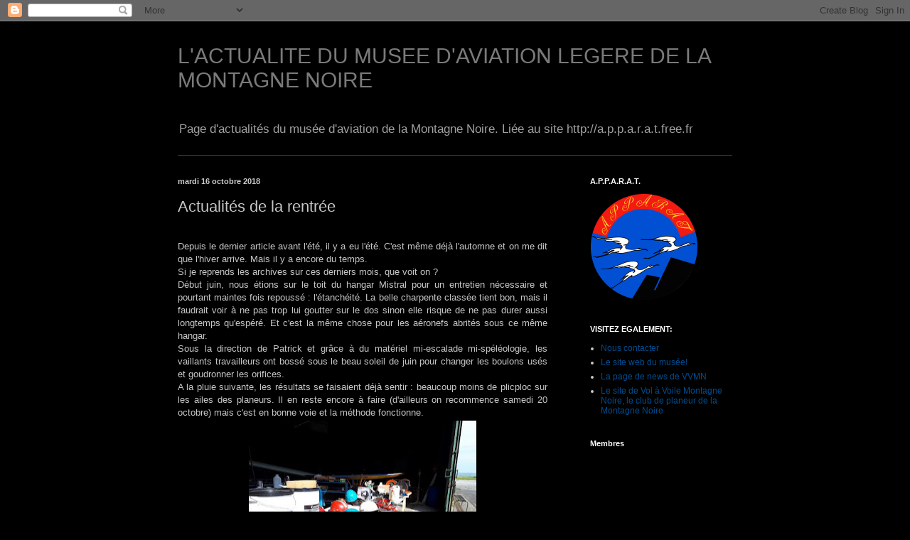

--- FILE ---
content_type: text/html; charset=UTF-8
request_url: http://apparat-news.blogspot.com/2018/10/actualites-de-la-rentree.html
body_size: 15490
content:
<!DOCTYPE html>
<html class='v2' dir='ltr' xmlns='http://www.w3.org/1999/xhtml' xmlns:b='http://www.google.com/2005/gml/b' xmlns:data='http://www.google.com/2005/gml/data' xmlns:expr='http://www.google.com/2005/gml/expr' xmlns:fb='http://www.facebook.com/2008/fbml'>
<head>
<link href='https://www.blogger.com/static/v1/widgets/335934321-css_bundle_v2.css' rel='stylesheet' type='text/css'/>
<meta content='width=1100' name='viewport'/>
<meta content='text/html; charset=UTF-8' http-equiv='Content-Type'/>
<meta content='blogger' name='generator'/>
<link href='http://apparat-news.blogspot.com/favicon.ico' rel='icon' type='image/x-icon'/>
<link href='http://apparat-news.blogspot.com/2018/10/actualites-de-la-rentree.html' rel='canonical'/>
<link rel="alternate" type="application/atom+xml" title="L&#39;ACTUALITE DU MUSEE D&#39;AVIATION LEGERE DE LA MONTAGNE NOIRE - Atom" href="http://apparat-news.blogspot.com/feeds/posts/default" />
<link rel="alternate" type="application/rss+xml" title="L&#39;ACTUALITE DU MUSEE D&#39;AVIATION LEGERE DE LA MONTAGNE NOIRE - RSS" href="http://apparat-news.blogspot.com/feeds/posts/default?alt=rss" />
<link rel="service.post" type="application/atom+xml" title="L&#39;ACTUALITE DU MUSEE D&#39;AVIATION LEGERE DE LA MONTAGNE NOIRE - Atom" href="https://www.blogger.com/feeds/6870020887353854640/posts/default" />

<!--Can't find substitution for tag [blog.ieCssRetrofitLinks]-->
<link href='https://blogger.googleusercontent.com/img/b/R29vZ2xl/AVvXsEg3NaB-YV2SGXlzpGrfZUyVOj0qHw5DoqxvbUwTXNV4aURTYV_B5C9hAhIaR1iL7AAA9pwptGaHL6bCBF3icfxtpqenEpGLtGzLn1yJelA8zXtuKFAqk7XF-RypXErOZHYtQxZrL1sP9kjU/s320/34162077_10214550936225281_4692315757302775808_o.jpg' rel='image_src'/>
<meta content='http://apparat-news.blogspot.com/2018/10/actualites-de-la-rentree.html' property='og:url'/>
<meta content='Actualités de la rentrée' property='og:title'/>
<meta content='      Depuis le dernier article avant l&#39;été, il y a eu l&#39;été. C&#39;est même déjà l&#39;automne et on me dit que l&#39;hiver arrive. Mais il y a encore ...' property='og:description'/>
<meta content='https://blogger.googleusercontent.com/img/b/R29vZ2xl/AVvXsEg3NaB-YV2SGXlzpGrfZUyVOj0qHw5DoqxvbUwTXNV4aURTYV_B5C9hAhIaR1iL7AAA9pwptGaHL6bCBF3icfxtpqenEpGLtGzLn1yJelA8zXtuKFAqk7XF-RypXErOZHYtQxZrL1sP9kjU/w1200-h630-p-k-no-nu/34162077_10214550936225281_4692315757302775808_o.jpg' property='og:image'/>
<title>L'ACTUALITE DU MUSEE D'AVIATION LEGERE DE LA MONTAGNE NOIRE: Actualités de la rentrée</title>
<style id='page-skin-1' type='text/css'><!--
/*
-----------------------------------------------
Blogger Template Style
Name:     Simple
Designer: Josh Peterson
URL:      www.noaesthetic.com
----------------------------------------------- */
/* Variable definitions
====================
<Variable name="keycolor" description="Main Color" type="color" default="#66bbdd"/>
<Group description="Page Text" selector="body">
<Variable name="body.font" description="Font" type="font"
default="normal normal 12px Arial, Tahoma, Helvetica, FreeSans, sans-serif"/>
<Variable name="body.text.color" description="Text Color" type="color" default="#222222"/>
</Group>
<Group description="Backgrounds" selector=".body-fauxcolumns-outer">
<Variable name="body.background.color" description="Outer Background" type="color" default="#66bbdd"/>
<Variable name="content.background.color" description="Main Background" type="color" default="#ffffff"/>
<Variable name="header.background.color" description="Header Background" type="color" default="transparent"/>
</Group>
<Group description="Links" selector=".main-outer">
<Variable name="link.color" description="Link Color" type="color" default="#2288bb"/>
<Variable name="link.visited.color" description="Visited Color" type="color" default="#888888"/>
<Variable name="link.hover.color" description="Hover Color" type="color" default="#33aaff"/>
</Group>
<Group description="Blog Title" selector=".header h1">
<Variable name="header.font" description="Font" type="font"
default="normal normal 60px Arial, Tahoma, Helvetica, FreeSans, sans-serif"/>
<Variable name="header.text.color" description="Title Color" type="color" default="#3399bb" />
</Group>
<Group description="Blog Description" selector=".header .description">
<Variable name="description.text.color" description="Description Color" type="color"
default="#777777" />
</Group>
<Group description="Tabs Text" selector=".tabs-inner .widget li a">
<Variable name="tabs.font" description="Font" type="font"
default="normal normal 14px Arial, Tahoma, Helvetica, FreeSans, sans-serif"/>
<Variable name="tabs.text.color" description="Text Color" type="color" default="#999999"/>
<Variable name="tabs.selected.text.color" description="Selected Color" type="color" default="#000000"/>
</Group>
<Group description="Tabs Background" selector=".tabs-outer .PageList">
<Variable name="tabs.background.color" description="Background Color" type="color" default="#f5f5f5"/>
<Variable name="tabs.selected.background.color" description="Selected Color" type="color" default="#eeeeee"/>
</Group>
<Group description="Post Title" selector="h3.post-title, .comments h4">
<Variable name="post.title.font" description="Font" type="font"
default="normal normal 22px Arial, Tahoma, Helvetica, FreeSans, sans-serif"/>
</Group>
<Group description="Date Header" selector=".date-header">
<Variable name="date.header.color" description="Text Color" type="color"
default="#c6c6c6"/>
<Variable name="date.header.background.color" description="Background Color" type="color"
default="transparent"/>
</Group>
<Group description="Post Footer" selector=".post-footer">
<Variable name="post.footer.text.color" description="Text Color" type="color" default="#666666"/>
<Variable name="post.footer.background.color" description="Background Color" type="color"
default="#f9f9f9"/>
<Variable name="post.footer.border.color" description="Shadow Color" type="color" default="#eeeeee"/>
</Group>
<Group description="Gadgets" selector="h2">
<Variable name="widget.title.font" description="Title Font" type="font"
default="normal bold 11px Arial, Tahoma, Helvetica, FreeSans, sans-serif"/>
<Variable name="widget.title.text.color" description="Title Color" type="color" default="#000000"/>
<Variable name="widget.alternate.text.color" description="Alternate Color" type="color" default="#999999"/>
</Group>
<Group description="Images" selector=".main-inner">
<Variable name="image.background.color" description="Background Color" type="color" default="#ffffff"/>
<Variable name="image.border.color" description="Border Color" type="color" default="#eeeeee"/>
<Variable name="image.text.color" description="Caption Text Color" type="color" default="#c6c6c6"/>
</Group>
<Group description="Accents" selector=".content-inner">
<Variable name="body.rule.color" description="Separator Line Color" type="color" default="#eeeeee"/>
<Variable name="tabs.border.color" description="Tabs Border Color" type="color" default="#000000"/>
</Group>
<Variable name="body.background" description="Body Background" type="background"
color="#000000" default="$(color) none repeat scroll top left"/>
<Variable name="body.background.override" description="Body Background Override" type="string" default=""/>
<Variable name="body.background.gradient.cap" description="Body Gradient Cap" type="url"
default="url(//www.blogblog.com/1kt/simple/gradients_light.png)"/>
<Variable name="body.background.gradient.tile" description="Body Gradient Tile" type="url"
default="url(//www.blogblog.com/1kt/simple/body_gradient_tile_light.png)"/>
<Variable name="content.background.color.selector" description="Content Background Color Selector" type="string" default=".content-inner"
/>
<Variable name="content.padding" description="Content Padding"
type="length" default="10px"/>
<Variable name="content.padding.horizontal" description="Content Horizontal Padding" type="length" default="10px"
/>
<Variable name="content.shadow.spread" description="Content Shadow Spread" type="length" default="40px"/>
<Variable name="content.shadow.spread.webkit" description="Content Shadow Spread (WebKit)" type="length" default="5px"/>
<Variable name="content.shadow.spread.ie" description="Content Shadow Spread (IE)" type="length" default="10px"/>
<Variable name="main.border.width" description="Main Border Width"
type="length" default="0"/>
<Variable name="header.background.gradient" description="Header Gradient" type="url" default="none"/>
<Variable name="header.shadow.offset.left" description="Header Shadow Offset Left" type="length" default="-1px"/>
<Variable name="header.shadow.offset.top" description="Header Shadow Offset Top" type="length" default="-1px"/>
<Variable name="header.shadow.spread" description="Header Shadow Spread"
type="length" default="1px"/>
<Variable name="header.padding" description="Header Padding"
type="length" default="30px"/>
<Variable name="header.border.size" description="Header Border Size"
type="length" default="1px"/>
<Variable name="header.bottom.border.size" description="Header Bottom Border Size" type="length" default="1px"
/>
<Variable name="header.border.horizontalsize" description="Header Horizontal Border Size" type="length" default="0"/>
<Variable name="description.text.size" description="Description Text Size" type="string" default="140%"/>
<Variable name="tabs.margin.top" description="Tabs Margin Top"
type="length" default="0" />
<Variable name="tabs.margin.side" description="Tabs Side Margin"
type="length" default="30px" />
<Variable name="tabs.background.gradient" description="Tabs Background Gradient" type="url"
default="url(//www.blogblog.com/1kt/simple/gradients_light.png)"
/>
<Variable name="tabs.border.width" description="Tabs Border Width"
type="length" default="1px"/>
<Variable name="tabs.bevel.border.width" description="Tabs Bevel Border Width" type="length" default="1px"/>
<Variable name="date.header.padding" description="Date Header Padding"
type="string" default="inherit"/>
<Variable name="date.header.letterspacing" description="Date Header Letter Spacing" type="string" default="inherit"/>
<Variable name="date.header.margin" description="Date Header Margin"
type="string" default="inherit"/>
<Variable name="post.margin.bottom" description="Post Bottom Margin"
type="length" default="25px"/>
<Variable name="image.border.small.size" description="Image Border Small Size" type="length" default="2px"/>
<Variable name="image.border.large.size" description="Image Border Large Size" type="length" default="5px"/>
<Variable name="page.width.selector" description="Page Width Selector"
type="string" default=".region-inner"/>
<Variable name="page.width" description="Page Width" type="string"
default="auto"/>
<Variable name="main.section.margin" description="Main Section Margin"
type="length" default="15px"/>
<Variable name="main.padding" description="Main Padding" type="length"
default="15px"/>
<Variable name="main.padding.top" description="Main Padding Top"
type="length" default="30px"/>
<Variable name="main.padding.bottom" description="Main Padding Bottom"
type="length" default="30px"/>
<Variable name="paging.background"
color="#000000"
description="Background of blog paging area" type="background"
default="transparent none no-repeat scroll top center"
/>
<Variable name="footer.bevel" description="Bevel border length of footer" type="length" default="0"/>
<Variable name="mobile.background.overlay" description="Mobile ackground Overlay" type="string"
default="transparent none repeat scroll top left"/>
<Variable name="mobile.background.size" description="Mobile Background Size" type="string" default="auto"/>
<Variable name="mobile.button.color" description="Mobile Button Color"
type="color" default="#ffffff" />
<Variable name="startSide" description="Side where text starts in blog language" type="automatic" default="left"/>
<Variable name="endSide" description="Side where text ends in blog language" type="automatic" default="right"/>
*/
/* Content
----------------------------------------------- */
body {
font: normal normal 12px Arial, Tahoma, Helvetica, FreeSans, sans-serif;
color: #c6c6c6;
background: #000000 none repeat scroll top left;
padding: 0 40px 40px
40px;
}
html body .region-inner {
min-width: 0;
max-width: 100%;
width: auto;
}
a:link {
text-decoration:none;
color: #004d90;
}
a:visited {
text-decoration:none;
color: #ff7f00;
}
a:hover {
text-decoration:underline;
color: #a1a1a1;
}
.body-fauxcolumn-outer .fauxcolumn-inner {
background: transparent none repeat scroll
top left;
_background-image: none;
}
.body-fauxcolumn-outer .cap-top {
position: absolute;
z-index: 1;
height: 400px;
width: 100%;
background: #000000 none repeat scroll top left;
}
.body-fauxcolumn-outer .cap-top .cap-left {
width: 100%;
background: transparent none repeat-x scroll
top left;
_background-image: none;
}
.content-outer {
-moz-box-shadow: 0 0 40px rgba(0, 0, 0, .15);
-webkit-box-shadow: 0 0 5px rgba(0, 0, 0,
.15);
-goog-ms-box-shadow: 0 0 10px #333333;
box-shadow: 0 0 40px rgba(0, 0, 0, .15);
margin-bottom: 1px;
}
.content-inner {
padding: 10px 10px;
}
.content-inner {
background-color: #000000;
}
/* Header
----------------------------------------------- */
.header-outer {
background: transparent none
repeat-x scroll 0 -400px;
_background-image: none;
}
.Header h1 {
font: normal normal 30px Arial, Tahoma, Helvetica, FreeSans, sans-serif;
color: #7a7a7a;
text-shadow: -1px -1px
1px rgba(0, 0, 0, .2);
}
.Header h1 a {
color: #7a7a7a;
}
.Header .description {
font-size: 140%;
color: #a1a1a1;
}
.header-inner .Header .titlewrapper {
padding: 22px 30px;
}
.header-inner .Header .descriptionwrapper {
padding: 0 30px;
}
/* Tabs
----------------------------------------------- */
.tabs-inner .section:first-child {
border-top: 1px solid #404040;
}
.tabs-inner .section:first-child ul {
margin-top: -1px;
border-top: 1px solid #404040;
border-left: 0 solid #404040;
border-right: 0 solid #404040;
}
.tabs-inner .widget ul {
background: #000000 none repeat-x
scroll 0 -800px;
_background-image: none;
border-bottom: 1px solid #404040;
margin-top: 0;
margin-left: -30px;
margin-right: -30px;
}
.tabs-inner .widget li a {
display: inline-block;
padding: .6em 1em;
font: normal normal 14px Arial, Tahoma, Helvetica, FreeSans, sans-serif;
color: #8e8e8e;
border-left: 1px solid
#000000;
border-right: 0 solid #404040;
}
.tabs-inner .widget li:first-child a {
border-left: none;
}
.tabs-inner .widget li.selected a, .tabs-inner .widget li a:hover {
color: #ffffff;
background-color: #000000;
text-decoration: none;
}
/* Columns
----------------------------------------------- */
.main-outer {
border-top: 0 solid #000000;
}
.fauxcolumn-left-outer .fauxcolumn-inner {
border-right: 1px solid #000000;
}
.fauxcolumn-right-outer .fauxcolumn-inner {
border-left: 1px solid #000000;
}
/* Headings
----------------------------------------------- */
h2 {
margin: 0 0 1em 0;
font: normal bold 11px Arial, Tahoma, Helvetica, FreeSans, sans-serif;
color: #ffffff;
}
/* Widgets
----------------------------------------------- */
.widget .zippy {
color: #8e8e8e;
text-shadow: 2px 2px 1px rgba(0, 0, 0, .1);
}
.widget .popular-posts ul {
list-style: none;
}
/* Posts
----------------------------------------------- */
.date-header span {
background-color: transparent;
color: #cccccc;
padding: inherit;
letter-spacing: inherit;
margin: inherit;
}
.main-inner {
padding-top: 30px;
padding-bottom: 30px;
}
.main-inner .column-center-inner {
padding: 0 15px;
}
.main-inner .column-center-inner .section {
margin: 0 15px;
}
.post {
margin: 0 0 25px 0;
}
h3.post-title, .comments h4 {
font: normal normal 22px Arial, Tahoma, Helvetica, FreeSans, sans-serif;
margin: .75em 0 0;
}
.post-body {
font-size: 110%;
line-height: 1.4;
position: relative;
}
.post-body img, .post-body .tr-caption-container, .Profile img, .Image img,
.BlogList .item-thumbnail img {
padding: 0;
background: rgba(0, 0, 0, 0);
border: 1px solid rgba(0, 0, 0, 0);
-moz-box-shadow: 1px 1px 5px rgba(0, 0, 0, .1);
-webkit-box-shadow: 1px 1px 5px rgba(0, 0, 0, .1);
box-shadow: 1px 1px 5px rgba(0, 0, 0, .1);
}
.post-body img, .post-body .tr-caption-container {
padding: 1px;
}
.post-body .tr-caption-container {
color: #cccccc;
}
.post-body .tr-caption-container img {
padding: 0;
background: transparent;
border: none;
-moz-box-shadow: 0 0 0 rgba(0, 0, 0, .1);
-webkit-box-shadow: 0 0 0 rgba(0, 0, 0, .1);
box-shadow: 0 0 0 rgba(0, 0, 0, .1);
}
.post-header {
margin: 0 0 1.5em;
line-height: 1.6;
font-size: 90%;
}
.post-footer {
margin: 20px -2px 0;
padding: 5px 10px;
color: #7a7a7a;
background-color: #000000;
border-bottom: 1px solid #000000;
line-height: 1.6;
font-size: 90%;
}
#comments .comment-author {
padding-top: 1.5em;
border-top: 1px solid #000000;
background-position: 0 1.5em;
}
#comments .comment-author:first-child {
padding-top: 0;
border-top: none;
}
.avatar-image-container {
margin: .2em 0 0;
}
#comments .avatar-image-container img {
border: 1px solid rgba(0, 0, 0, 0);
}
/* Comments
----------------------------------------------- */
.comments .comments-content .icon.blog-author {
background-repeat: no-repeat;
background-image: url
([data-uri]
R0IArs4c6QAAAAZiS0dEAP8A/wD/oL2nkwAAAAlwSFlzAAALEgAACxIB0t1+/AAAAAd0SU1FB9s
LFwMeCjjhcOMAAAD
+SURBVDjLtZSvTgNBEIe/WRRnm3U8RC1neQdsm1zSBIU9VVF1FkUguQQsD9ITmD7ECZIJSE4OZo
9stoVjC/zc7ky
+zH9hXwVwDpTAWWLrgS3QAe8AZgaAJI5zYAmc8r0G4AHYHQKVwII8PZrZFsBFkeRCABYiMh9BRU
hnSkPTNCtVXYXURi1FpBDgArj8QU1eVXUzfnjv7yP7kwu1mYrkWlU33vs1QNu2qU8pwN0UpKoqo
kjWwCztrMuBhEhmh8bD5UDqur75asbcX0BGUB9/HAMB
+r32hznJgXy2v0sGLBcyAJ1EK3LFcbo1s91JeLwAbwGYu7TP/3ZGfnXYPgAVNngtqatUNgAAAAB
JRU5ErkJggg==);
}
.comments .comments-content .loadmore a {
border-top: 1px solid #8e8e8e;
border-bottom: 1px solid #8e8e8e;
}
.comments .comment-thread.inline-thread {
background-color: #000000;
}
.comments .continue {
border-top: 2px solid #8e8e8e;
}
/* Accents
---------------------------------------------- */
.section-columns td.columns-cell {
border-left: 1px solid #000000;
}
.blog-pager {
background: transparent none no-repeat scroll top center;
}
.blog-pager-older-link, .home-link,
.blog-pager-newer-link {
background-color: #000000;
padding: 5px;
}
.footer-outer {
border-top: 0 dashed #bbbbbb;
}
/* Mobile
----------------------------------------------- */
body.mobile  {
background-size: auto;
}
.mobile .body-fauxcolumn-outer {
background: transparent none repeat scroll top left;
}
.mobile .body-fauxcolumn-outer .cap-top {
background-size: 100% auto;
}
.mobile .content-outer {
-webkit-box-shadow: 0 0 3px rgba(0, 0, 0, .15);
box-shadow: 0 0 3px rgba(0, 0, 0, .15);
}
body.mobile .AdSense {
margin: 0 -40px;
}
.mobile .tabs-inner .widget ul {
margin-left: 0;
margin-right: 0;
}
.mobile .post {
margin: 0;
}
.mobile .main-inner .column-center-inner .section {
margin: 0;
}
.mobile .date-header span {
padding: 0.1em 10px;
margin: 0 -10px;
}
.mobile h3.post-title {
margin: 0;
}
.mobile .blog-pager {
background: transparent none no-repeat scroll top center;
}
.mobile .footer-outer {
border-top: none;
}
.mobile .main-inner, .mobile .footer-inner {
background-color: #000000;
}
.mobile-index-contents {
color: #c6c6c6;
}
.mobile-link-button {
background-color: #004d90;
}
.mobile-link-button a:link, .mobile-link-button a:visited {
color: #ffffff;
}
.mobile .tabs-inner .section:first-child {
border-top: none;
}
.mobile .tabs-inner .PageList .widget-content {
background-color: #000000;
color: #ffffff;
border-top: 1px solid #404040;
border-bottom: 1px solid #404040;
}
.mobile .tabs-inner .PageList .widget-content .pagelist-arrow {
border-left: 1px solid #404040;
}

--></style>
<style id='template-skin-1' type='text/css'><!--
body {
min-width: 860px;
}
.content-outer, .content-fauxcolumn-outer, .region-inner {
min-width: 860px;
max-width: 860px;
_width: 860px;
}
.main-inner .columns {
padding-left: 0px;
padding-right: 260px;
}
.main-inner .fauxcolumn-center-outer {
left: 0px;
right: 260px;
/* IE6 does not respect left and right together */
_width: expression(this.parentNode.offsetWidth -
parseInt("0px") -
parseInt("260px") + 'px');
}
.main-inner .fauxcolumn-left-outer {
width: 0px;
}
.main-inner .fauxcolumn-right-outer {
width: 260px;
}
.main-inner .column-left-outer {
width: 0px;
right: 100%;
margin-left: -0px;
}
.main-inner .column-right-outer {
width: 260px;
margin-right: -260px;
}
#layout {
min-width: 0;
}
#layout .content-outer {
min-width: 0;
width: 800px;
}
#layout .region-inner {
min-width: 0;
width: auto;
}
--></style>
<link href='https://www.blogger.com/dyn-css/authorization.css?targetBlogID=6870020887353854640&amp;zx=9e5257ac-6f95-4fb3-af7d-00784b41045b' media='none' onload='if(media!=&#39;all&#39;)media=&#39;all&#39;' rel='stylesheet'/><noscript><link href='https://www.blogger.com/dyn-css/authorization.css?targetBlogID=6870020887353854640&amp;zx=9e5257ac-6f95-4fb3-af7d-00784b41045b' rel='stylesheet'/></noscript>
<meta name='google-adsense-platform-account' content='ca-host-pub-1556223355139109'/>
<meta name='google-adsense-platform-domain' content='blogspot.com'/>

</head>
<body class='loading'>
<div class='navbar section' id='navbar'><div class='widget Navbar' data-version='1' id='Navbar1'><script type="text/javascript">
    function setAttributeOnload(object, attribute, val) {
      if(window.addEventListener) {
        window.addEventListener('load',
          function(){ object[attribute] = val; }, false);
      } else {
        window.attachEvent('onload', function(){ object[attribute] = val; });
      }
    }
  </script>
<div id="navbar-iframe-container"></div>
<script type="text/javascript" src="https://apis.google.com/js/platform.js"></script>
<script type="text/javascript">
      gapi.load("gapi.iframes:gapi.iframes.style.bubble", function() {
        if (gapi.iframes && gapi.iframes.getContext) {
          gapi.iframes.getContext().openChild({
              url: 'https://www.blogger.com/navbar/6870020887353854640?po\x3d6405726982292947479\x26origin\x3dhttp://apparat-news.blogspot.com',
              where: document.getElementById("navbar-iframe-container"),
              id: "navbar-iframe"
          });
        }
      });
    </script><script type="text/javascript">
(function() {
var script = document.createElement('script');
script.type = 'text/javascript';
script.src = '//pagead2.googlesyndication.com/pagead/js/google_top_exp.js';
var head = document.getElementsByTagName('head')[0];
if (head) {
head.appendChild(script);
}})();
</script>
</div></div>
<div class='body-fauxcolumns'>
<div class='fauxcolumn-outer body-fauxcolumn-outer'>
<div class='cap-top'>
<div class='cap-left'></div>
<div class='cap-right'></div>
</div>
<div class='fauxborder-left'>
<div class='fauxborder-right'></div>
<div class='fauxcolumn-inner'>
</div>
</div>
<div class='cap-bottom'>
<div class='cap-left'></div>
<div class='cap-right'></div>
</div>
</div>
</div>
<div class='content'>
<div class='content-fauxcolumns'>
<div class='fauxcolumn-outer content-fauxcolumn-outer'>
<div class='cap-top'>
<div class='cap-left'></div>
<div class='cap-right'></div>
</div>
<div class='fauxborder-left'>
<div class='fauxborder-right'></div>
<div class='fauxcolumn-inner'>
</div>
</div>
<div class='cap-bottom'>
<div class='cap-left'></div>
<div class='cap-right'></div>
</div>
</div>
</div>
<div class='content-outer'>
<div class='content-cap-top cap-top'>
<div class='cap-left'></div>
<div class='cap-right'></div>
</div>
<div class='fauxborder-left content-fauxborder-left'>
<div class='fauxborder-right content-fauxborder-right'></div>
<div class='content-inner'>
<header>
<div class='header-outer'>
<div class='header-cap-top cap-top'>
<div class='cap-left'></div>
<div class='cap-right'></div>
</div>
<div class='fauxborder-left header-fauxborder-left'>
<div class='fauxborder-right header-fauxborder-right'></div>
<div class='region-inner header-inner'>
<div class='header section' id='header'><div class='widget Header' data-version='1' id='Header1'>
<div id='header-inner'>
<div class='titlewrapper'>
<h1 class='title'>
<a href='http://apparat-news.blogspot.com/'>
L'ACTUALITE DU MUSEE D'AVIATION LEGERE DE LA MONTAGNE NOIRE
</a>
</h1>
</div>
<div class='descriptionwrapper'>
<p class='description'><span>Page d'actualités du musée d'aviation de la Montagne Noire. Liée au site http://a.p.p.a.r.a.t.free.fr</span></p>
</div>
</div>
</div></div>
</div>
</div>
<div class='header-cap-bottom cap-bottom'>
<div class='cap-left'></div>
<div class='cap-right'></div>
</div>
</div>
</header>
<div class='tabs-outer'>
<div class='tabs-cap-top cap-top'>
<div class='cap-left'></div>
<div class='cap-right'></div>
</div>
<div class='fauxborder-left tabs-fauxborder-left'>
<div class='fauxborder-right tabs-fauxborder-right'></div>
<div class='region-inner tabs-inner'>
<div class='tabs no-items section' id='crosscol'></div>
<div class='tabs no-items section' id='crosscol-overflow'></div>
</div>
</div>
<div class='tabs-cap-bottom cap-bottom'>
<div class='cap-left'></div>
<div class='cap-right'></div>
</div>
</div>
<div class='main-outer'>
<div class='main-cap-top cap-top'>
<div class='cap-left'></div>
<div class='cap-right'></div>
</div>
<div class='fauxborder-left main-fauxborder-left'>
<div class='fauxborder-right main-fauxborder-right'></div>
<div class='region-inner main-inner'>
<div class='columns fauxcolumns'>
<div class='fauxcolumn-outer fauxcolumn-center-outer'>
<div class='cap-top'>
<div class='cap-left'></div>
<div class='cap-right'></div>
</div>
<div class='fauxborder-left'>
<div class='fauxborder-right'></div>
<div class='fauxcolumn-inner'>
</div>
</div>
<div class='cap-bottom'>
<div class='cap-left'></div>
<div class='cap-right'></div>
</div>
</div>
<div class='fauxcolumn-outer fauxcolumn-left-outer'>
<div class='cap-top'>
<div class='cap-left'></div>
<div class='cap-right'></div>
</div>
<div class='fauxborder-left'>
<div class='fauxborder-right'></div>
<div class='fauxcolumn-inner'>
</div>
</div>
<div class='cap-bottom'>
<div class='cap-left'></div>
<div class='cap-right'></div>
</div>
</div>
<div class='fauxcolumn-outer fauxcolumn-right-outer'>
<div class='cap-top'>
<div class='cap-left'></div>
<div class='cap-right'></div>
</div>
<div class='fauxborder-left'>
<div class='fauxborder-right'></div>
<div class='fauxcolumn-inner'>
</div>
</div>
<div class='cap-bottom'>
<div class='cap-left'></div>
<div class='cap-right'></div>
</div>
</div>
<!-- corrects IE6 width calculation -->
<div class='columns-inner'>
<div class='column-center-outer'>
<div class='column-center-inner'>
<div class='main section' id='main'><div class='widget Blog' data-version='1' id='Blog1'>
<div class='blog-posts hfeed'>
<!--Can't find substitution for tag [defaultAdStart]-->

          <div class="date-outer">
        
<h2 class='date-header'><span>mardi 16 octobre 2018</span></h2>

          <div class="date-posts">
        
<div class='post-outer'>
<link href='https://blogger.googleusercontent.com/img/b/R29vZ2xl/AVvXsEg3NaB-YV2SGXlzpGrfZUyVOj0qHw5DoqxvbUwTXNV4aURTYV_B5C9hAhIaR1iL7AAA9pwptGaHL6bCBF3icfxtpqenEpGLtGzLn1yJelA8zXtuKFAqk7XF-RypXErOZHYtQxZrL1sP9kjU/s320/34162077_10214550936225281_4692315757302775808_o.jpg' rel='image_src'/>
<div class='post hentry uncustomized-post-template' itemprop='blogPost' itemscope='itemscope' itemtype='http://schema.org/BlogPosting'>
<meta content='https://blogger.googleusercontent.com/img/b/R29vZ2xl/AVvXsEg3NaB-YV2SGXlzpGrfZUyVOj0qHw5DoqxvbUwTXNV4aURTYV_B5C9hAhIaR1iL7AAA9pwptGaHL6bCBF3icfxtpqenEpGLtGzLn1yJelA8zXtuKFAqk7XF-RypXErOZHYtQxZrL1sP9kjU/s320/34162077_10214550936225281_4692315757302775808_o.jpg' itemprop='image_url'/>
<meta content='6870020887353854640' itemprop='blogId'/>
<meta content='6405726982292947479' itemprop='postId'/>
<a name='6405726982292947479'></a>
<h3 class='post-title entry-title' itemprop='name'>
Actualités de la rentrée
</h3>
<div class='post-header'>
<div class='post-header-line-1'></div>
</div>
<div class='post-body entry-content' id='post-body-6405726982292947479' itemprop='description articleBody'>
<div id="fb-root">
</div>
<script>(function(d, s, id) {
  var js, fjs = d.getElementsByTagName(s)[0];
  if (d.getElementById(id)) return;
  js = d.createElement(s); js.id = id;
  js.src = 'https://connect.facebook.net/fr_FR/sdk.js#xfbml=1&version=v3.1';
  fjs.parentNode.insertBefore(js, fjs);
}(document, 'script', 'facebook-jssdk'));</script>

<br />
<div style="text-align: justify;">
Depuis le dernier article avant l'été, il y a eu l'été. C'est même déjà l'automne et on me dit que l'hiver arrive. Mais il y a encore du temps.</div>
<div style="text-align: justify;">
Si je reprends les archives sur ces derniers mois, que voit on ?</div>
<div style="text-align: justify;">
Début juin, nous étions sur le toit du hangar Mistral pour un entretien nécessaire et pourtant maintes fois repoussé : l'étanchéité. La belle charpente classée tient bon, mais il faudrait voir à ne pas trop lui goutter sur le dos sinon elle risque de ne pas durer aussi longtemps qu'espéré. Et c'est la même chose pour les aéronefs abrités sous ce même hangar.</div>
<div style="text-align: justify;">
Sous la direction de Patrick et grâce à du matériel mi-escalade mi-spéléologie, les vaillants travailleurs ont bossé sous le beau soleil de juin pour changer les boulons usés et goudronner les orifices.</div>
<div style="text-align: justify;">
A la pluie suivante, les résultats se faisaient déjà sentir : beaucoup moins de plicploc sur les ailes des planeurs. Il en reste encore à faire (d'ailleurs on recommence samedi 20 octobre) mais c'est en bonne voie et la méthode fonctionne.</div>
<div class="separator" style="clear: both; text-align: center;">
<a href="https://blogger.googleusercontent.com/img/b/R29vZ2xl/AVvXsEg3NaB-YV2SGXlzpGrfZUyVOj0qHw5DoqxvbUwTXNV4aURTYV_B5C9hAhIaR1iL7AAA9pwptGaHL6bCBF3icfxtpqenEpGLtGzLn1yJelA8zXtuKFAqk7XF-RypXErOZHYtQxZrL1sP9kjU/s1600/34162077_10214550936225281_4692315757302775808_o.jpg" imageanchor="1" style="margin-left: 1em; margin-right: 1em;"><img border="0" data-original-height="854" data-original-width="1139" height="239" src="https://blogger.googleusercontent.com/img/b/R29vZ2xl/AVvXsEg3NaB-YV2SGXlzpGrfZUyVOj0qHw5DoqxvbUwTXNV4aURTYV_B5C9hAhIaR1iL7AAA9pwptGaHL6bCBF3icfxtpqenEpGLtGzLn1yJelA8zXtuKFAqk7XF-RypXErOZHYtQxZrL1sP9kjU/s320/34162077_10214550936225281_4692315757302775808_o.jpg" width="320" /></a></div>
<br />
<div class="separator" style="clear: both; text-align: center;">
<a href="https://blogger.googleusercontent.com/img/b/R29vZ2xl/AVvXsEgCC3fqlxarDaBsdrq9c9Mt1bT6lq9CeP67uh2hhIPm69iHIEy9mCHHQ3qv-Y2VCdT0tiXFpGq8l_31bbP0rwOkfWJeQP-i3FjQRGKZaSlUpAIPv4ad_W5Rnz7i4JKaBjmrJ0PASC5IwTtr/s1600/34200992_10214550937145304_5451627943300169728_o.jpg" imageanchor="1" style="margin-left: 1em; margin-right: 1em;"><img border="0" data-original-height="854" data-original-width="1139" height="239" src="https://blogger.googleusercontent.com/img/b/R29vZ2xl/AVvXsEgCC3fqlxarDaBsdrq9c9Mt1bT6lq9CeP67uh2hhIPm69iHIEy9mCHHQ3qv-Y2VCdT0tiXFpGq8l_31bbP0rwOkfWJeQP-i3FjQRGKZaSlUpAIPv4ad_W5Rnz7i4JKaBjmrJ0PASC5IwTtr/s320/34200992_10214550937145304_5451627943300169728_o.jpg" width="320" /></a></div>
<br />
<div style="text-align: justify;">
Puis vint l'été, ses visiteurs dont certains qui profitent du cadre pour manger sur place comme le Lions Club Montagne Noire Revel.</div>
<div class="separator" style="clear: both; text-align: center;">
<a href="https://blogger.googleusercontent.com/img/b/R29vZ2xl/AVvXsEjA81Ue96qEs8jfp7PzouqT40fcg-t_nJWnFrYnHgunsMSgv1hBvDdBMpUXT61T71Y-E6MfLPegtyItLyo4DPPoUcG5bmnTsFVeROrz6P_WpuBZGpKPOrX7g1hWhIoqFcwhNYO_Zp7nuYkU/s1600/Resized_20180804_150926.jpg" imageanchor="1" style="margin-left: 1em; margin-right: 1em;"><img border="0" data-original-height="900" data-original-width="1600" height="180" src="https://blogger.googleusercontent.com/img/b/R29vZ2xl/AVvXsEjA81Ue96qEs8jfp7PzouqT40fcg-t_nJWnFrYnHgunsMSgv1hBvDdBMpUXT61T71Y-E6MfLPegtyItLyo4DPPoUcG5bmnTsFVeROrz6P_WpuBZGpKPOrX7g1hWhIoqFcwhNYO_Zp7nuYkU/s320/Resized_20180804_150926.jpg" width="320" /></a></div>
<br />
<div style="text-align: justify;">
Et des travaux divers dont les fins de visites pour le Zlin, le NC, le T21 et le 904 qui ont pu revoler.</div>
<div class="separator" style="clear: both; text-align: center;">
<a href="https://blogger.googleusercontent.com/img/b/R29vZ2xl/AVvXsEiravl43Omr28GL_v01e22TLQxBRQqwT4GBesAv_XoiY90CrBq6FLmUPmN8uFLTVm_eo6JG4yRk4tyljtbzYhQSpV7GDb7XqKTbCf5UaD49zKN3-ExFZZiC3Xfgza9jUhIhOfa28IGp4I0G/s1600/IMG_0534111.jpg" imageanchor="1" style="margin-left: 1em; margin-right: 1em;"><img border="0" data-original-height="800" data-original-width="800" height="320" src="https://blogger.googleusercontent.com/img/b/R29vZ2xl/AVvXsEiravl43Omr28GL_v01e22TLQxBRQqwT4GBesAv_XoiY90CrBq6FLmUPmN8uFLTVm_eo6JG4yRk4tyljtbzYhQSpV7GDb7XqKTbCf5UaD49zKN3-ExFZZiC3Xfgza9jUhIhOfa28IGp4I0G/s320/IMG_0534111.jpg" width="320" /></a></div>
<br />
<div style="text-align: justify;">
En parallèle, nous avons commencé à mettre au propre un dossier de restauration du Storch. Recherche d'un moteur, devis, inventaire des pièces, historique de la machine. C'est encore en construction mais ça avance.</div>
<div style="text-align: justify;">
Avec la rentrée, nous sommes allés présenter notre musée au forum des associations de Revel, et nous avons participé comme tous les ans aux Journées Européennes du Patrimoine. Un beau succès avec de nombreux visiteurs ainsi qu'un groupe d'anciens élèves du lycée Jean Durand.</div>
<div class="separator" style="clear: both; text-align: center;">
<a href="https://blogger.googleusercontent.com/img/b/R29vZ2xl/AVvXsEhgnIG3ea9OTaxDAgGZi1iu7B2cQEOkH5gNruhKJFd10KG7YcEScazNpJa-aOokqwtsJ5nKhVfwrw5hVdpuYkaPjN48yKoBw0Aa3gP9W6setG2EcInyl5Sw0JTV3I_p4RBts2VEdo6yfcSR/s1600/40953805_10215271007266607_4056468131420307456_o.jpg" imageanchor="1" style="margin-left: 1em; margin-right: 1em;"><img border="0" data-original-height="768" data-original-width="1024" height="240" src="https://blogger.googleusercontent.com/img/b/R29vZ2xl/AVvXsEhgnIG3ea9OTaxDAgGZi1iu7B2cQEOkH5gNruhKJFd10KG7YcEScazNpJa-aOokqwtsJ5nKhVfwrw5hVdpuYkaPjN48yKoBw0Aa3gP9W6setG2EcInyl5Sw0JTV3I_p4RBts2VEdo6yfcSR/s320/40953805_10215271007266607_4056468131420307456_o.jpg" width="320" /></a></div>
<br />
<div class="separator" style="clear: both; text-align: center;">
<a href="https://blogger.googleusercontent.com/img/b/R29vZ2xl/AVvXsEj-Gpla2fB8Oryo6ONY2JR9qllh4ruL-dkbQLwfeMkznQz_w5VO7YpLK_FrgbwLVuZRmPcMUHInCHvQpqnOK3b7btra4bqiVwc2KSEPDCrqDWydkcgxKD-OERMYM7_2UdWp2aBGScZUmZW7/s1600/IMG_0551111.jpg" imageanchor="1" style="margin-left: 1em; margin-right: 1em;"><img border="0" data-original-height="960" data-original-width="1280" height="240" src="https://blogger.googleusercontent.com/img/b/R29vZ2xl/AVvXsEj-Gpla2fB8Oryo6ONY2JR9qllh4ruL-dkbQLwfeMkznQz_w5VO7YpLK_FrgbwLVuZRmPcMUHInCHvQpqnOK3b7btra4bqiVwc2KSEPDCrqDWydkcgxKD-OERMYM7_2UdWp2aBGScZUmZW7/s320/IMG_0551111.jpg" width="320" /></a></div>
<br />
<div style="text-align: justify;">
Puis nous nous sommes mis en ordre de bataille pour les meetings à suivre à savoir Francazal et Graulhet. Belle participation à Francazal, en statique mais avec un bel intérêt du public pour le Zlin et le NC.</div>
<div class="separator" style="clear: both; text-align: center;">
<a href="https://blogger.googleusercontent.com/img/b/R29vZ2xl/AVvXsEjnJHwdMzWdtg57kQHudIS5uAL1gnL7ikiK5b2rTYhTEs6cXixuznzulku5Q2tZsbJIenedxnjW_36uJiccJtsHVZD9tC3r_1MfPOfFItY3JQGUdGfQlKwK1h370f95AhKbUVQuk92iT638/s1600/42812759_10215421761435367_128903702403612672_o.jpg" imageanchor="1" style="margin-left: 1em; margin-right: 1em;"><img border="0" data-original-height="1080" data-original-width="1440" height="240" src="https://blogger.googleusercontent.com/img/b/R29vZ2xl/AVvXsEjnJHwdMzWdtg57kQHudIS5uAL1gnL7ikiK5b2rTYhTEs6cXixuznzulku5Q2tZsbJIenedxnjW_36uJiccJtsHVZD9tC3r_1MfPOfFItY3JQGUdGfQlKwK1h370f95AhKbUVQuk92iT638/s320/42812759_10215421761435367_128903702403612672_o.jpg" width="320" /></a></div>
<div class="separator" style="clear: both; text-align: center;">
<br /></div>
<div class="separator" style="clear: both; text-align: center;">
<a href="https://blogger.googleusercontent.com/img/b/R29vZ2xl/AVvXsEhPHYfLoDhyphenhyphen7Qr0J4KgP1RJJvplcAU6Ic7v0kAI6m-FP74JUe8sS0knddfCpXcQJgBL0ol-ix6pJ3f-IeMbDuhjVqixtAL9dhKN02K-sWl5I0p3vcQY4EndTjigx_7YC7kAUDdwtJin2W80/s1600/42897555_10215421762115384_8517197323682447360_o.jpg" imageanchor="1" style="margin-left: 1em; margin-right: 1em;"><img border="0" data-original-height="1080" data-original-width="1440" height="240" src="https://blogger.googleusercontent.com/img/b/R29vZ2xl/AVvXsEhPHYfLoDhyphenhyphen7Qr0J4KgP1RJJvplcAU6Ic7v0kAI6m-FP74JUe8sS0knddfCpXcQJgBL0ol-ix6pJ3f-IeMbDuhjVqixtAL9dhKN02K-sWl5I0p3vcQY4EndTjigx_7YC7kAUDdwtJin2W80/s320/42897555_10215421762115384_8517197323682447360_o.jpg" width="320" /></a></div>
<br />
<div style="text-align: justify;">
Malheureusement, l'Autan fort nous a empêché de participer au meeting des copains de Réplic'Air. Mais on ne joue pas avec la santé des avions, ils sont donc restés à l'abri.</div>
<div style="text-align: justify;">
Terminons par un point Facebook : afin d'améliorer la visibilité du musée et de faciliter la gestion sur facebook, nous avons créé une nouvelle page&nbsp;(voir ci-dessous). Le groupe de discussion qui existait au préalable sera fermé d'ici la fin de l'année.</div>
<div style="text-align: justify;">
<br /></div>
<div class="fb-page" data-adapt-container-width="true" data-hide-cover="false" data-href="https://fb.me/musee.apparat" data-show-facepile="false" data-small-header="false">
<blockquote cite="https://fb.me/musee.apparat" class="fb-xfbml-parse-ignore">
<a data-lynx-mode="asynclazy" href="https://l.facebook.com/l.php?u=https%3A%2F%2Ffb.me%2Fmusee.apparat&amp;h=AT3yIc5qoOCHkO41iDUvQQjlBh-yOLtvajAioyw4PQRLq1-R4rPMo_5lGEEJO3yP377L8-sStpQj312_vPvp-A_SZg02YTqHLcZtQZib1EOrxknBicLfBhma9P1u8s9367M" rel="noopener nofollow" target="_blank">Apparat - musée d'aviation légère de la Montagne Noire</a></blockquote>
</div>
<div style='clear: both;'></div>
</div>
<div class='post-footer'>
<div class='post-footer-line post-footer-line-1'>
<span class='post-author vcard'>
Publié par
<span class='fn' itemprop='author' itemscope='itemscope' itemtype='http://schema.org/Person'>
<meta content='https://www.blogger.com/profile/03286634192869237183' itemprop='url'/>
<a class='g-profile' href='https://www.blogger.com/profile/03286634192869237183' rel='author' title='author profile'>
<span itemprop='name'>Olivier G</span>
</a>
</span>
</span>
<span class='post-timestamp'>
à
<meta content='http://apparat-news.blogspot.com/2018/10/actualites-de-la-rentree.html' itemprop='url'/>
<a class='timestamp-link' href='http://apparat-news.blogspot.com/2018/10/actualites-de-la-rentree.html' rel='bookmark' title='permanent link'><abbr class='published' itemprop='datePublished' title='2018-10-16T11:49:00-07:00'>11:49</abbr></a>
</span>
<span class='reaction-buttons'>
</span>
<span class='star-ratings'>
</span>
<span class='post-comment-link'>
</span>
<span class='post-backlinks post-comment-link'>
</span>
<span class='post-icons'>
<span class='item-control blog-admin pid-931950271'>
<a href='https://www.blogger.com/post-edit.g?blogID=6870020887353854640&postID=6405726982292947479&from=pencil' title='Modifier l&#39;article'>
<img alt='' class='icon-action' height='18' src='https://resources.blogblog.com/img/icon18_edit_allbkg.gif' width='18'/>
</a>
</span>
</span>
<div class='post-share-buttons goog-inline-block'>
</div>
</div>
<div class='post-footer-line post-footer-line-2'>
<span class='post-labels'>
</span>
</div>
<div class='post-footer-line post-footer-line-3'>
<span class='post-location'>
</span>
</div>
</div>
</div>
<div class='comments' id='comments'>
<a name='comments'></a>
<h4>Aucun commentaire:</h4>
<div id='Blog1_comments-block-  wrapper'>
<dl class='avatar-comment-indent' id='comments-block'>
</dl>
</div>
<p class='comment-footer'>
<div class='comment-form'>
<a name='comment-form'></a>
<h4 id='comment-post-message'>Enregistrer un commentaire</h4>
<p>
</p>
<a href='https://www.blogger.com/comment/frame/6870020887353854640?po=6405726982292947479&hl=fr&saa=85391&origin=http://apparat-news.blogspot.com' id='comment-editor-  src'></a>
<iframe allowtransparency='true' class='blogger-iframe-colorize   blogger-comment-from-post' frameborder='0' height='410' id='comment-editor' name='comment-editor' src='' width='100%'></iframe>
<!--Can't find substitution for tag [post.friendConnectJs]-->
<script src='https://www.blogger.com/static/v1/jsbin/2830521187-comment_from_post_iframe.js' type='text/javascript'></script>
<script type='text/javascript'>
      BLOG_CMT_createIframe('https://www.blogger.com/rpc_relay.html', 

'0');
    </script>
</div>
</p>
<div id='backlinks-container'>
<div id='Blog1_backlinks-  container'>
</div>
</div>
</div>
</div>

        </div></div>
      
<!--Can't find substitution for tag [adEnd]-->
</div>
<div class='blog-pager' id='blog-pager'>
<span id='blog-pager-newer-link'>
<a class='blog-pager-newer-link' href='http://apparat-news.blogspot.com/2019/01/bonne-annee.html' id='Blog1_blog-pager-newer-link' title='Article plus récent'>Article plus récent</a>
</span>
<span id='blog-pager-older-link'>
<a class='blog-pager-older-link' href='http://apparat-news.blogspot.com/2018/05/actualites-davril-et-mai.html' id='Blog1_blog-pager-older-link' title='Article plus ancien'>Article plus ancien</a>
</span>
<a class='home-link' href='http://apparat-news.blogspot.com/'>Accueil</a>
</div>
<div class='clear'></div>
<div class='post-feeds'>
</div>
</div></div>
</div>
</div>
<div class='column-left-outer'>
<div class='column-left-inner'>
<aside>
</aside>
</div>
</div>
<div class='column-right-outer'>
<div class='column-right-inner'>
<aside>
<div class='sidebar section' id='sidebar-right-1'><div class='widget Image' data-version='1' id='Image1'>
<h2>A.P.P.A.R.A.T.</h2>
<div class='widget-content'>
<img alt='A.P.P.A.R.A.T.' height='149' id='Image1_img' src='https://blogger.googleusercontent.com/img/b/R29vZ2xl/AVvXsEg6eKizKZv1aqZ3rfd5IwkZ4YrXLa1FrFruJX-fwOsPOKZmCw5ZUN5mej8vz7bNAHNvROTypVO6pDBupDKwGn-Lg6LJaIhSXuAk0ldz4AfzbUtYtUILauCNEn5JVNS_6VleF2oV7fYqsjeI/s250/logo_apparat+-+petit.png' width='150'/>
<br/>
</div>
<div class='clear'></div>
</div><div class='widget LinkList' data-version='1' id='LinkList1'>
<h2>VISITEZ EGALEMENT:</h2>
<div class='widget-content'>
<ul>
<li><a href='http://a.p.p.a.r.a.t.free.fr/nous_contacter_026.htm'>Nous contacter</a></li>
<li><a href='http://a.p.p.a.r.a.t.free.fr/'>Le site web du musée!</a></li>
<li><a href='http://vvmn-news.blogspot.com/'>La page de news de VVMN</a></li>
<li><a href='http://vvmn.free.fr/'>Le site de Vol à Voile Montagne Noire, le club de planeur de la Montagne Noire</a></li>
</ul>
<div class='clear'></div>
</div>
</div><div class='widget Followers' data-version='1' id='Followers1'>
<h2 class='title'>Membres</h2>
<div class='widget-content'>
<div id='Followers1-wrapper'>
<div style='margin-right:2px;'>
<div><script type="text/javascript" src="https://apis.google.com/js/platform.js"></script>
<div id="followers-iframe-container"></div>
<script type="text/javascript">
    window.followersIframe = null;
    function followersIframeOpen(url) {
      gapi.load("gapi.iframes", function() {
        if (gapi.iframes && gapi.iframes.getContext) {
          window.followersIframe = gapi.iframes.getContext().openChild({
            url: url,
            where: document.getElementById("followers-iframe-container"),
            messageHandlersFilter: gapi.iframes.CROSS_ORIGIN_IFRAMES_FILTER,
            messageHandlers: {
              '_ready': function(obj) {
                window.followersIframe.getIframeEl().height = obj.height;
              },
              'reset': function() {
                window.followersIframe.close();
                followersIframeOpen("https://www.blogger.com/followers/frame/6870020887353854640?colors\x3dCgt0cmFuc3BhcmVudBILdHJhbnNwYXJlbnQaByNjNmM2YzYiByMwMDRkOTAqByMwMDAwMDAyByNmZmZmZmY6ByNjNmM2YzZCByMwMDRkOTBKByM4ZThlOGVSByMwMDRkOTBaC3RyYW5zcGFyZW50\x26pageSize\x3d21\x26hl\x3dfr\x26origin\x3dhttp://apparat-news.blogspot.com");
              },
              'open': function(url) {
                window.followersIframe.close();
                followersIframeOpen(url);
              }
            }
          });
        }
      });
    }
    followersIframeOpen("https://www.blogger.com/followers/frame/6870020887353854640?colors\x3dCgt0cmFuc3BhcmVudBILdHJhbnNwYXJlbnQaByNjNmM2YzYiByMwMDRkOTAqByMwMDAwMDAyByNmZmZmZmY6ByNjNmM2YzZCByMwMDRkOTBKByM4ZThlOGVSByMwMDRkOTBaC3RyYW5zcGFyZW50\x26pageSize\x3d21\x26hl\x3dfr\x26origin\x3dhttp://apparat-news.blogspot.com");
  </script></div>
</div>
</div>
<div class='clear'></div>
</div>
</div><div class='widget BlogArchive' data-version='1' id='BlogArchive1'>
<h2>Archives du blog</h2>
<div class='widget-content'>
<div id='ArchiveList'>
<div id='BlogArchive1_ArchiveList'>
<ul class='hierarchy'>
<li class='archivedate collapsed'>
<a class='toggle' href='javascript:void(0)'>
<span class='zippy'>

        &#9658;&#160;
      
</span>
</a>
<a class='post-count-link' href='http://apparat-news.blogspot.com/2025/'>2025</a>
<span class='post-count' dir='ltr'>(1)

</span>
<ul class='hierarchy'>
<li class='archivedate collapsed'>
<a class='toggle' href='javascript:void(0)'>
<span class='zippy'>

        &#9658;&#160;
      
</span>
</a>
<a class='post-count-link' href='http://apparat-news.blogspot.com/2025/06/'>juin</a>
<span class='post-count' dir='ltr'>(1)

</span>
</li>
</ul>
</li>
</ul>
<ul class='hierarchy'>
<li class='archivedate collapsed'>
<a class='toggle' href='javascript:void(0)'>
<span class='zippy'>

        &#9658;&#160;
      
</span>
</a>
<a class='post-count-link' href='http://apparat-news.blogspot.com/2023/'>2023</a>
<span class='post-count' dir='ltr'>(1)

</span>
<ul class='hierarchy'>
<li class='archivedate collapsed'>
<a class='toggle' href='javascript:void(0)'>
<span class='zippy'>

        &#9658;&#160;
      
</span>
</a>
<a class='post-count-link' href='http://apparat-news.blogspot.com/2023/03/'>mars</a>
<span class='post-count' dir='ltr'>(1)

</span>
</li>
</ul>
</li>
</ul>
<ul class='hierarchy'>
<li class='archivedate collapsed'>
<a class='toggle' href='javascript:void(0)'>
<span class='zippy'>

        &#9658;&#160;
      
</span>
</a>
<a class='post-count-link' href='http://apparat-news.blogspot.com/2022/'>2022</a>
<span class='post-count' dir='ltr'>(2)

</span>
<ul class='hierarchy'>
<li class='archivedate collapsed'>
<a class='toggle' href='javascript:void(0)'>
<span class='zippy'>

        &#9658;&#160;
      
</span>
</a>
<a class='post-count-link' href='http://apparat-news.blogspot.com/2022/05/'>mai</a>
<span class='post-count' dir='ltr'>(2)

</span>
</li>
</ul>
</li>
</ul>
<ul class='hierarchy'>
<li class='archivedate collapsed'>
<a class='toggle' href='javascript:void(0)'>
<span class='zippy'>

        &#9658;&#160;
      
</span>
</a>
<a class='post-count-link' href='http://apparat-news.blogspot.com/2020/'>2020</a>
<span class='post-count' dir='ltr'>(7)

</span>
<ul class='hierarchy'>
<li class='archivedate collapsed'>
<a class='toggle' href='javascript:void(0)'>
<span class='zippy'>

        &#9658;&#160;
      
</span>
</a>
<a class='post-count-link' href='http://apparat-news.blogspot.com/2020/10/'>octobre</a>
<span class='post-count' dir='ltr'>(1)

</span>
</li>
</ul>
<ul class='hierarchy'>
<li class='archivedate collapsed'>
<a class='toggle' href='javascript:void(0)'>
<span class='zippy'>

        &#9658;&#160;
      
</span>
</a>
<a class='post-count-link' href='http://apparat-news.blogspot.com/2020/09/'>septembre</a>
<span class='post-count' dir='ltr'>(1)

</span>
</li>
</ul>
<ul class='hierarchy'>
<li class='archivedate collapsed'>
<a class='toggle' href='javascript:void(0)'>
<span class='zippy'>

        &#9658;&#160;
      
</span>
</a>
<a class='post-count-link' href='http://apparat-news.blogspot.com/2020/08/'>août</a>
<span class='post-count' dir='ltr'>(3)

</span>
</li>
</ul>
<ul class='hierarchy'>
<li class='archivedate collapsed'>
<a class='toggle' href='javascript:void(0)'>
<span class='zippy'>

        &#9658;&#160;
      
</span>
</a>
<a class='post-count-link' href='http://apparat-news.blogspot.com/2020/06/'>juin</a>
<span class='post-count' dir='ltr'>(1)

</span>
</li>
</ul>
<ul class='hierarchy'>
<li class='archivedate collapsed'>
<a class='toggle' href='javascript:void(0)'>
<span class='zippy'>

        &#9658;&#160;
      
</span>
</a>
<a class='post-count-link' href='http://apparat-news.blogspot.com/2020/02/'>février</a>
<span class='post-count' dir='ltr'>(1)

</span>
</li>
</ul>
</li>
</ul>
<ul class='hierarchy'>
<li class='archivedate collapsed'>
<a class='toggle' href='javascript:void(0)'>
<span class='zippy'>

        &#9658;&#160;
      
</span>
</a>
<a class='post-count-link' href='http://apparat-news.blogspot.com/2019/'>2019</a>
<span class='post-count' dir='ltr'>(11)

</span>
<ul class='hierarchy'>
<li class='archivedate collapsed'>
<a class='toggle' href='javascript:void(0)'>
<span class='zippy'>

        &#9658;&#160;
      
</span>
</a>
<a class='post-count-link' href='http://apparat-news.blogspot.com/2019/09/'>septembre</a>
<span class='post-count' dir='ltr'>(2)

</span>
</li>
</ul>
<ul class='hierarchy'>
<li class='archivedate collapsed'>
<a class='toggle' href='javascript:void(0)'>
<span class='zippy'>

        &#9658;&#160;
      
</span>
</a>
<a class='post-count-link' href='http://apparat-news.blogspot.com/2019/08/'>août</a>
<span class='post-count' dir='ltr'>(1)

</span>
</li>
</ul>
<ul class='hierarchy'>
<li class='archivedate collapsed'>
<a class='toggle' href='javascript:void(0)'>
<span class='zippy'>

        &#9658;&#160;
      
</span>
</a>
<a class='post-count-link' href='http://apparat-news.blogspot.com/2019/07/'>juillet</a>
<span class='post-count' dir='ltr'>(3)

</span>
</li>
</ul>
<ul class='hierarchy'>
<li class='archivedate collapsed'>
<a class='toggle' href='javascript:void(0)'>
<span class='zippy'>

        &#9658;&#160;
      
</span>
</a>
<a class='post-count-link' href='http://apparat-news.blogspot.com/2019/06/'>juin</a>
<span class='post-count' dir='ltr'>(2)

</span>
</li>
</ul>
<ul class='hierarchy'>
<li class='archivedate collapsed'>
<a class='toggle' href='javascript:void(0)'>
<span class='zippy'>

        &#9658;&#160;
      
</span>
</a>
<a class='post-count-link' href='http://apparat-news.blogspot.com/2019/04/'>avril</a>
<span class='post-count' dir='ltr'>(1)

</span>
</li>
</ul>
<ul class='hierarchy'>
<li class='archivedate collapsed'>
<a class='toggle' href='javascript:void(0)'>
<span class='zippy'>

        &#9658;&#160;
      
</span>
</a>
<a class='post-count-link' href='http://apparat-news.blogspot.com/2019/02/'>février</a>
<span class='post-count' dir='ltr'>(1)

</span>
</li>
</ul>
<ul class='hierarchy'>
<li class='archivedate collapsed'>
<a class='toggle' href='javascript:void(0)'>
<span class='zippy'>

        &#9658;&#160;
      
</span>
</a>
<a class='post-count-link' href='http://apparat-news.blogspot.com/2019/01/'>janvier</a>
<span class='post-count' dir='ltr'>(1)

</span>
</li>
</ul>
</li>
</ul>
<ul class='hierarchy'>
<li class='archivedate expanded'>
<a class='toggle' href='javascript:void(0)'>
<span class='zippy toggle-open'>

        &#9660;&#160;
      
</span>
</a>
<a class='post-count-link' href='http://apparat-news.blogspot.com/2018/'>2018</a>
<span class='post-count' dir='ltr'>(5)

</span>
<ul class='hierarchy'>
<li class='archivedate expanded'>
<a class='toggle' href='javascript:void(0)'>
<span class='zippy toggle-open'>

        &#9660;&#160;
      
</span>
</a>
<a class='post-count-link' href='http://apparat-news.blogspot.com/2018/10/'>octobre</a>
<span class='post-count' dir='ltr'>(1)

</span>
<ul class='posts'>
<li><a href='http://apparat-news.blogspot.com/2018/10/actualites-de-la-rentree.html'>Actualités de la rentrée</a></li>
</ul>
</li>
</ul>
<ul class='hierarchy'>
<li class='archivedate collapsed'>
<a class='toggle' href='javascript:void(0)'>
<span class='zippy'>

        &#9658;&#160;
      
</span>
</a>
<a class='post-count-link' href='http://apparat-news.blogspot.com/2018/05/'>mai</a>
<span class='post-count' dir='ltr'>(1)

</span>
</li>
</ul>
<ul class='hierarchy'>
<li class='archivedate collapsed'>
<a class='toggle' href='javascript:void(0)'>
<span class='zippy'>

        &#9658;&#160;
      
</span>
</a>
<a class='post-count-link' href='http://apparat-news.blogspot.com/2018/04/'>avril</a>
<span class='post-count' dir='ltr'>(1)

</span>
</li>
</ul>
<ul class='hierarchy'>
<li class='archivedate collapsed'>
<a class='toggle' href='javascript:void(0)'>
<span class='zippy'>

        &#9658;&#160;
      
</span>
</a>
<a class='post-count-link' href='http://apparat-news.blogspot.com/2018/02/'>février</a>
<span class='post-count' dir='ltr'>(1)

</span>
</li>
</ul>
<ul class='hierarchy'>
<li class='archivedate collapsed'>
<a class='toggle' href='javascript:void(0)'>
<span class='zippy'>

        &#9658;&#160;
      
</span>
</a>
<a class='post-count-link' href='http://apparat-news.blogspot.com/2018/01/'>janvier</a>
<span class='post-count' dir='ltr'>(1)

</span>
</li>
</ul>
</li>
</ul>
<ul class='hierarchy'>
<li class='archivedate collapsed'>
<a class='toggle' href='javascript:void(0)'>
<span class='zippy'>

        &#9658;&#160;
      
</span>
</a>
<a class='post-count-link' href='http://apparat-news.blogspot.com/2017/'>2017</a>
<span class='post-count' dir='ltr'>(21)

</span>
<ul class='hierarchy'>
<li class='archivedate collapsed'>
<a class='toggle' href='javascript:void(0)'>
<span class='zippy'>

        &#9658;&#160;
      
</span>
</a>
<a class='post-count-link' href='http://apparat-news.blogspot.com/2017/12/'>décembre</a>
<span class='post-count' dir='ltr'>(1)

</span>
</li>
</ul>
<ul class='hierarchy'>
<li class='archivedate collapsed'>
<a class='toggle' href='javascript:void(0)'>
<span class='zippy'>

        &#9658;&#160;
      
</span>
</a>
<a class='post-count-link' href='http://apparat-news.blogspot.com/2017/11/'>novembre</a>
<span class='post-count' dir='ltr'>(2)

</span>
</li>
</ul>
<ul class='hierarchy'>
<li class='archivedate collapsed'>
<a class='toggle' href='javascript:void(0)'>
<span class='zippy'>

        &#9658;&#160;
      
</span>
</a>
<a class='post-count-link' href='http://apparat-news.blogspot.com/2017/10/'>octobre</a>
<span class='post-count' dir='ltr'>(2)

</span>
</li>
</ul>
<ul class='hierarchy'>
<li class='archivedate collapsed'>
<a class='toggle' href='javascript:void(0)'>
<span class='zippy'>

        &#9658;&#160;
      
</span>
</a>
<a class='post-count-link' href='http://apparat-news.blogspot.com/2017/04/'>avril</a>
<span class='post-count' dir='ltr'>(16)

</span>
</li>
</ul>
</li>
</ul>
<ul class='hierarchy'>
<li class='archivedate collapsed'>
<a class='toggle' href='javascript:void(0)'>
<span class='zippy'>

        &#9658;&#160;
      
</span>
</a>
<a class='post-count-link' href='http://apparat-news.blogspot.com/2016/'>2016</a>
<span class='post-count' dir='ltr'>(13)

</span>
<ul class='hierarchy'>
<li class='archivedate collapsed'>
<a class='toggle' href='javascript:void(0)'>
<span class='zippy'>

        &#9658;&#160;
      
</span>
</a>
<a class='post-count-link' href='http://apparat-news.blogspot.com/2016/12/'>décembre</a>
<span class='post-count' dir='ltr'>(1)

</span>
</li>
</ul>
<ul class='hierarchy'>
<li class='archivedate collapsed'>
<a class='toggle' href='javascript:void(0)'>
<span class='zippy'>

        &#9658;&#160;
      
</span>
</a>
<a class='post-count-link' href='http://apparat-news.blogspot.com/2016/10/'>octobre</a>
<span class='post-count' dir='ltr'>(1)

</span>
</li>
</ul>
<ul class='hierarchy'>
<li class='archivedate collapsed'>
<a class='toggle' href='javascript:void(0)'>
<span class='zippy'>

        &#9658;&#160;
      
</span>
</a>
<a class='post-count-link' href='http://apparat-news.blogspot.com/2016/07/'>juillet</a>
<span class='post-count' dir='ltr'>(1)

</span>
</li>
</ul>
<ul class='hierarchy'>
<li class='archivedate collapsed'>
<a class='toggle' href='javascript:void(0)'>
<span class='zippy'>

        &#9658;&#160;
      
</span>
</a>
<a class='post-count-link' href='http://apparat-news.blogspot.com/2016/06/'>juin</a>
<span class='post-count' dir='ltr'>(1)

</span>
</li>
</ul>
<ul class='hierarchy'>
<li class='archivedate collapsed'>
<a class='toggle' href='javascript:void(0)'>
<span class='zippy'>

        &#9658;&#160;
      
</span>
</a>
<a class='post-count-link' href='http://apparat-news.blogspot.com/2016/05/'>mai</a>
<span class='post-count' dir='ltr'>(3)

</span>
</li>
</ul>
<ul class='hierarchy'>
<li class='archivedate collapsed'>
<a class='toggle' href='javascript:void(0)'>
<span class='zippy'>

        &#9658;&#160;
      
</span>
</a>
<a class='post-count-link' href='http://apparat-news.blogspot.com/2016/04/'>avril</a>
<span class='post-count' dir='ltr'>(4)

</span>
</li>
</ul>
<ul class='hierarchy'>
<li class='archivedate collapsed'>
<a class='toggle' href='javascript:void(0)'>
<span class='zippy'>

        &#9658;&#160;
      
</span>
</a>
<a class='post-count-link' href='http://apparat-news.blogspot.com/2016/03/'>mars</a>
<span class='post-count' dir='ltr'>(1)

</span>
</li>
</ul>
<ul class='hierarchy'>
<li class='archivedate collapsed'>
<a class='toggle' href='javascript:void(0)'>
<span class='zippy'>

        &#9658;&#160;
      
</span>
</a>
<a class='post-count-link' href='http://apparat-news.blogspot.com/2016/02/'>février</a>
<span class='post-count' dir='ltr'>(1)

</span>
</li>
</ul>
</li>
</ul>
<ul class='hierarchy'>
<li class='archivedate collapsed'>
<a class='toggle' href='javascript:void(0)'>
<span class='zippy'>

        &#9658;&#160;
      
</span>
</a>
<a class='post-count-link' href='http://apparat-news.blogspot.com/2015/'>2015</a>
<span class='post-count' dir='ltr'>(15)

</span>
<ul class='hierarchy'>
<li class='archivedate collapsed'>
<a class='toggle' href='javascript:void(0)'>
<span class='zippy'>

        &#9658;&#160;
      
</span>
</a>
<a class='post-count-link' href='http://apparat-news.blogspot.com/2015/12/'>décembre</a>
<span class='post-count' dir='ltr'>(2)

</span>
</li>
</ul>
<ul class='hierarchy'>
<li class='archivedate collapsed'>
<a class='toggle' href='javascript:void(0)'>
<span class='zippy'>

        &#9658;&#160;
      
</span>
</a>
<a class='post-count-link' href='http://apparat-news.blogspot.com/2015/10/'>octobre</a>
<span class='post-count' dir='ltr'>(2)

</span>
</li>
</ul>
<ul class='hierarchy'>
<li class='archivedate collapsed'>
<a class='toggle' href='javascript:void(0)'>
<span class='zippy'>

        &#9658;&#160;
      
</span>
</a>
<a class='post-count-link' href='http://apparat-news.blogspot.com/2015/09/'>septembre</a>
<span class='post-count' dir='ltr'>(1)

</span>
</li>
</ul>
<ul class='hierarchy'>
<li class='archivedate collapsed'>
<a class='toggle' href='javascript:void(0)'>
<span class='zippy'>

        &#9658;&#160;
      
</span>
</a>
<a class='post-count-link' href='http://apparat-news.blogspot.com/2015/08/'>août</a>
<span class='post-count' dir='ltr'>(1)

</span>
</li>
</ul>
<ul class='hierarchy'>
<li class='archivedate collapsed'>
<a class='toggle' href='javascript:void(0)'>
<span class='zippy'>

        &#9658;&#160;
      
</span>
</a>
<a class='post-count-link' href='http://apparat-news.blogspot.com/2015/06/'>juin</a>
<span class='post-count' dir='ltr'>(1)

</span>
</li>
</ul>
<ul class='hierarchy'>
<li class='archivedate collapsed'>
<a class='toggle' href='javascript:void(0)'>
<span class='zippy'>

        &#9658;&#160;
      
</span>
</a>
<a class='post-count-link' href='http://apparat-news.blogspot.com/2015/05/'>mai</a>
<span class='post-count' dir='ltr'>(3)

</span>
</li>
</ul>
<ul class='hierarchy'>
<li class='archivedate collapsed'>
<a class='toggle' href='javascript:void(0)'>
<span class='zippy'>

        &#9658;&#160;
      
</span>
</a>
<a class='post-count-link' href='http://apparat-news.blogspot.com/2015/04/'>avril</a>
<span class='post-count' dir='ltr'>(1)

</span>
</li>
</ul>
<ul class='hierarchy'>
<li class='archivedate collapsed'>
<a class='toggle' href='javascript:void(0)'>
<span class='zippy'>

        &#9658;&#160;
      
</span>
</a>
<a class='post-count-link' href='http://apparat-news.blogspot.com/2015/03/'>mars</a>
<span class='post-count' dir='ltr'>(3)

</span>
</li>
</ul>
<ul class='hierarchy'>
<li class='archivedate collapsed'>
<a class='toggle' href='javascript:void(0)'>
<span class='zippy'>

        &#9658;&#160;
      
</span>
</a>
<a class='post-count-link' href='http://apparat-news.blogspot.com/2015/02/'>février</a>
<span class='post-count' dir='ltr'>(1)

</span>
</li>
</ul>
</li>
</ul>
<ul class='hierarchy'>
<li class='archivedate collapsed'>
<a class='toggle' href='javascript:void(0)'>
<span class='zippy'>

        &#9658;&#160;
      
</span>
</a>
<a class='post-count-link' href='http://apparat-news.blogspot.com/2014/'>2014</a>
<span class='post-count' dir='ltr'>(17)

</span>
<ul class='hierarchy'>
<li class='archivedate collapsed'>
<a class='toggle' href='javascript:void(0)'>
<span class='zippy'>

        &#9658;&#160;
      
</span>
</a>
<a class='post-count-link' href='http://apparat-news.blogspot.com/2014/10/'>octobre</a>
<span class='post-count' dir='ltr'>(2)

</span>
</li>
</ul>
<ul class='hierarchy'>
<li class='archivedate collapsed'>
<a class='toggle' href='javascript:void(0)'>
<span class='zippy'>

        &#9658;&#160;
      
</span>
</a>
<a class='post-count-link' href='http://apparat-news.blogspot.com/2014/09/'>septembre</a>
<span class='post-count' dir='ltr'>(6)

</span>
</li>
</ul>
<ul class='hierarchy'>
<li class='archivedate collapsed'>
<a class='toggle' href='javascript:void(0)'>
<span class='zippy'>

        &#9658;&#160;
      
</span>
</a>
<a class='post-count-link' href='http://apparat-news.blogspot.com/2014/08/'>août</a>
<span class='post-count' dir='ltr'>(2)

</span>
</li>
</ul>
<ul class='hierarchy'>
<li class='archivedate collapsed'>
<a class='toggle' href='javascript:void(0)'>
<span class='zippy'>

        &#9658;&#160;
      
</span>
</a>
<a class='post-count-link' href='http://apparat-news.blogspot.com/2014/06/'>juin</a>
<span class='post-count' dir='ltr'>(1)

</span>
</li>
</ul>
<ul class='hierarchy'>
<li class='archivedate collapsed'>
<a class='toggle' href='javascript:void(0)'>
<span class='zippy'>

        &#9658;&#160;
      
</span>
</a>
<a class='post-count-link' href='http://apparat-news.blogspot.com/2014/05/'>mai</a>
<span class='post-count' dir='ltr'>(1)

</span>
</li>
</ul>
<ul class='hierarchy'>
<li class='archivedate collapsed'>
<a class='toggle' href='javascript:void(0)'>
<span class='zippy'>

        &#9658;&#160;
      
</span>
</a>
<a class='post-count-link' href='http://apparat-news.blogspot.com/2014/04/'>avril</a>
<span class='post-count' dir='ltr'>(2)

</span>
</li>
</ul>
<ul class='hierarchy'>
<li class='archivedate collapsed'>
<a class='toggle' href='javascript:void(0)'>
<span class='zippy'>

        &#9658;&#160;
      
</span>
</a>
<a class='post-count-link' href='http://apparat-news.blogspot.com/2014/01/'>janvier</a>
<span class='post-count' dir='ltr'>(3)

</span>
</li>
</ul>
</li>
</ul>
<ul class='hierarchy'>
<li class='archivedate collapsed'>
<a class='toggle' href='javascript:void(0)'>
<span class='zippy'>

        &#9658;&#160;
      
</span>
</a>
<a class='post-count-link' href='http://apparat-news.blogspot.com/2013/'>2013</a>
<span class='post-count' dir='ltr'>(28)

</span>
<ul class='hierarchy'>
<li class='archivedate collapsed'>
<a class='toggle' href='javascript:void(0)'>
<span class='zippy'>

        &#9658;&#160;
      
</span>
</a>
<a class='post-count-link' href='http://apparat-news.blogspot.com/2013/12/'>décembre</a>
<span class='post-count' dir='ltr'>(4)

</span>
</li>
</ul>
<ul class='hierarchy'>
<li class='archivedate collapsed'>
<a class='toggle' href='javascript:void(0)'>
<span class='zippy'>

        &#9658;&#160;
      
</span>
</a>
<a class='post-count-link' href='http://apparat-news.blogspot.com/2013/10/'>octobre</a>
<span class='post-count' dir='ltr'>(3)

</span>
</li>
</ul>
<ul class='hierarchy'>
<li class='archivedate collapsed'>
<a class='toggle' href='javascript:void(0)'>
<span class='zippy'>

        &#9658;&#160;
      
</span>
</a>
<a class='post-count-link' href='http://apparat-news.blogspot.com/2013/09/'>septembre</a>
<span class='post-count' dir='ltr'>(3)

</span>
</li>
</ul>
<ul class='hierarchy'>
<li class='archivedate collapsed'>
<a class='toggle' href='javascript:void(0)'>
<span class='zippy'>

        &#9658;&#160;
      
</span>
</a>
<a class='post-count-link' href='http://apparat-news.blogspot.com/2013/07/'>juillet</a>
<span class='post-count' dir='ltr'>(3)

</span>
</li>
</ul>
<ul class='hierarchy'>
<li class='archivedate collapsed'>
<a class='toggle' href='javascript:void(0)'>
<span class='zippy'>

        &#9658;&#160;
      
</span>
</a>
<a class='post-count-link' href='http://apparat-news.blogspot.com/2013/05/'>mai</a>
<span class='post-count' dir='ltr'>(4)

</span>
</li>
</ul>
<ul class='hierarchy'>
<li class='archivedate collapsed'>
<a class='toggle' href='javascript:void(0)'>
<span class='zippy'>

        &#9658;&#160;
      
</span>
</a>
<a class='post-count-link' href='http://apparat-news.blogspot.com/2013/04/'>avril</a>
<span class='post-count' dir='ltr'>(3)

</span>
</li>
</ul>
<ul class='hierarchy'>
<li class='archivedate collapsed'>
<a class='toggle' href='javascript:void(0)'>
<span class='zippy'>

        &#9658;&#160;
      
</span>
</a>
<a class='post-count-link' href='http://apparat-news.blogspot.com/2013/03/'>mars</a>
<span class='post-count' dir='ltr'>(3)

</span>
</li>
</ul>
<ul class='hierarchy'>
<li class='archivedate collapsed'>
<a class='toggle' href='javascript:void(0)'>
<span class='zippy'>

        &#9658;&#160;
      
</span>
</a>
<a class='post-count-link' href='http://apparat-news.blogspot.com/2013/02/'>février</a>
<span class='post-count' dir='ltr'>(1)

</span>
</li>
</ul>
<ul class='hierarchy'>
<li class='archivedate collapsed'>
<a class='toggle' href='javascript:void(0)'>
<span class='zippy'>

        &#9658;&#160;
      
</span>
</a>
<a class='post-count-link' href='http://apparat-news.blogspot.com/2013/01/'>janvier</a>
<span class='post-count' dir='ltr'>(4)

</span>
</li>
</ul>
</li>
</ul>
<ul class='hierarchy'>
<li class='archivedate collapsed'>
<a class='toggle' href='javascript:void(0)'>
<span class='zippy'>

        &#9658;&#160;
      
</span>
</a>
<a class='post-count-link' href='http://apparat-news.blogspot.com/2012/'>2012</a>
<span class='post-count' dir='ltr'>(20)

</span>
<ul class='hierarchy'>
<li class='archivedate collapsed'>
<a class='toggle' href='javascript:void(0)'>
<span class='zippy'>

        &#9658;&#160;
      
</span>
</a>
<a class='post-count-link' href='http://apparat-news.blogspot.com/2012/12/'>décembre</a>
<span class='post-count' dir='ltr'>(1)

</span>
</li>
</ul>
<ul class='hierarchy'>
<li class='archivedate collapsed'>
<a class='toggle' href='javascript:void(0)'>
<span class='zippy'>

        &#9658;&#160;
      
</span>
</a>
<a class='post-count-link' href='http://apparat-news.blogspot.com/2012/10/'>octobre</a>
<span class='post-count' dir='ltr'>(2)

</span>
</li>
</ul>
<ul class='hierarchy'>
<li class='archivedate collapsed'>
<a class='toggle' href='javascript:void(0)'>
<span class='zippy'>

        &#9658;&#160;
      
</span>
</a>
<a class='post-count-link' href='http://apparat-news.blogspot.com/2012/09/'>septembre</a>
<span class='post-count' dir='ltr'>(1)

</span>
</li>
</ul>
<ul class='hierarchy'>
<li class='archivedate collapsed'>
<a class='toggle' href='javascript:void(0)'>
<span class='zippy'>

        &#9658;&#160;
      
</span>
</a>
<a class='post-count-link' href='http://apparat-news.blogspot.com/2012/07/'>juillet</a>
<span class='post-count' dir='ltr'>(16)

</span>
</li>
</ul>
</li>
</ul>
<ul class='hierarchy'>
<li class='archivedate collapsed'>
<a class='toggle' href='javascript:void(0)'>
<span class='zippy'>

        &#9658;&#160;
      
</span>
</a>
<a class='post-count-link' href='http://apparat-news.blogspot.com/2011/'>2011</a>
<span class='post-count' dir='ltr'>(8)

</span>
<ul class='hierarchy'>
<li class='archivedate collapsed'>
<a class='toggle' href='javascript:void(0)'>
<span class='zippy'>

        &#9658;&#160;
      
</span>
</a>
<a class='post-count-link' href='http://apparat-news.blogspot.com/2011/11/'>novembre</a>
<span class='post-count' dir='ltr'>(1)

</span>
</li>
</ul>
<ul class='hierarchy'>
<li class='archivedate collapsed'>
<a class='toggle' href='javascript:void(0)'>
<span class='zippy'>

        &#9658;&#160;
      
</span>
</a>
<a class='post-count-link' href='http://apparat-news.blogspot.com/2011/06/'>juin</a>
<span class='post-count' dir='ltr'>(1)

</span>
</li>
</ul>
<ul class='hierarchy'>
<li class='archivedate collapsed'>
<a class='toggle' href='javascript:void(0)'>
<span class='zippy'>

        &#9658;&#160;
      
</span>
</a>
<a class='post-count-link' href='http://apparat-news.blogspot.com/2011/03/'>mars</a>
<span class='post-count' dir='ltr'>(4)

</span>
</li>
</ul>
<ul class='hierarchy'>
<li class='archivedate collapsed'>
<a class='toggle' href='javascript:void(0)'>
<span class='zippy'>

        &#9658;&#160;
      
</span>
</a>
<a class='post-count-link' href='http://apparat-news.blogspot.com/2011/01/'>janvier</a>
<span class='post-count' dir='ltr'>(2)

</span>
</li>
</ul>
</li>
</ul>
<ul class='hierarchy'>
<li class='archivedate collapsed'>
<a class='toggle' href='javascript:void(0)'>
<span class='zippy'>

        &#9658;&#160;
      
</span>
</a>
<a class='post-count-link' href='http://apparat-news.blogspot.com/2010/'>2010</a>
<span class='post-count' dir='ltr'>(5)

</span>
<ul class='hierarchy'>
<li class='archivedate collapsed'>
<a class='toggle' href='javascript:void(0)'>
<span class='zippy'>

        &#9658;&#160;
      
</span>
</a>
<a class='post-count-link' href='http://apparat-news.blogspot.com/2010/04/'>avril</a>
<span class='post-count' dir='ltr'>(3)

</span>
</li>
</ul>
<ul class='hierarchy'>
<li class='archivedate collapsed'>
<a class='toggle' href='javascript:void(0)'>
<span class='zippy'>

        &#9658;&#160;
      
</span>
</a>
<a class='post-count-link' href='http://apparat-news.blogspot.com/2010/03/'>mars</a>
<span class='post-count' dir='ltr'>(2)

</span>
</li>
</ul>
</li>
</ul>
<ul class='hierarchy'>
<li class='archivedate collapsed'>
<a class='toggle' href='javascript:void(0)'>
<span class='zippy'>

        &#9658;&#160;
      
</span>
</a>
<a class='post-count-link' href='http://apparat-news.blogspot.com/2009/'>2009</a>
<span class='post-count' dir='ltr'>(20)

</span>
<ul class='hierarchy'>
<li class='archivedate collapsed'>
<a class='toggle' href='javascript:void(0)'>
<span class='zippy'>

        &#9658;&#160;
      
</span>
</a>
<a class='post-count-link' href='http://apparat-news.blogspot.com/2009/12/'>décembre</a>
<span class='post-count' dir='ltr'>(5)

</span>
</li>
</ul>
<ul class='hierarchy'>
<li class='archivedate collapsed'>
<a class='toggle' href='javascript:void(0)'>
<span class='zippy'>

        &#9658;&#160;
      
</span>
</a>
<a class='post-count-link' href='http://apparat-news.blogspot.com/2009/11/'>novembre</a>
<span class='post-count' dir='ltr'>(4)

</span>
</li>
</ul>
<ul class='hierarchy'>
<li class='archivedate collapsed'>
<a class='toggle' href='javascript:void(0)'>
<span class='zippy'>

        &#9658;&#160;
      
</span>
</a>
<a class='post-count-link' href='http://apparat-news.blogspot.com/2009/10/'>octobre</a>
<span class='post-count' dir='ltr'>(2)

</span>
</li>
</ul>
<ul class='hierarchy'>
<li class='archivedate collapsed'>
<a class='toggle' href='javascript:void(0)'>
<span class='zippy'>

        &#9658;&#160;
      
</span>
</a>
<a class='post-count-link' href='http://apparat-news.blogspot.com/2009/08/'>août</a>
<span class='post-count' dir='ltr'>(2)

</span>
</li>
</ul>
<ul class='hierarchy'>
<li class='archivedate collapsed'>
<a class='toggle' href='javascript:void(0)'>
<span class='zippy'>

        &#9658;&#160;
      
</span>
</a>
<a class='post-count-link' href='http://apparat-news.blogspot.com/2009/06/'>juin</a>
<span class='post-count' dir='ltr'>(2)

</span>
</li>
</ul>
<ul class='hierarchy'>
<li class='archivedate collapsed'>
<a class='toggle' href='javascript:void(0)'>
<span class='zippy'>

        &#9658;&#160;
      
</span>
</a>
<a class='post-count-link' href='http://apparat-news.blogspot.com/2009/05/'>mai</a>
<span class='post-count' dir='ltr'>(1)

</span>
</li>
</ul>
<ul class='hierarchy'>
<li class='archivedate collapsed'>
<a class='toggle' href='javascript:void(0)'>
<span class='zippy'>

        &#9658;&#160;
      
</span>
</a>
<a class='post-count-link' href='http://apparat-news.blogspot.com/2009/03/'>mars</a>
<span class='post-count' dir='ltr'>(1)

</span>
</li>
</ul>
<ul class='hierarchy'>
<li class='archivedate collapsed'>
<a class='toggle' href='javascript:void(0)'>
<span class='zippy'>

        &#9658;&#160;
      
</span>
</a>
<a class='post-count-link' href='http://apparat-news.blogspot.com/2009/02/'>février</a>
<span class='post-count' dir='ltr'>(1)

</span>
</li>
</ul>
<ul class='hierarchy'>
<li class='archivedate collapsed'>
<a class='toggle' href='javascript:void(0)'>
<span class='zippy'>

        &#9658;&#160;
      
</span>
</a>
<a class='post-count-link' href='http://apparat-news.blogspot.com/2009/01/'>janvier</a>
<span class='post-count' dir='ltr'>(2)

</span>
</li>
</ul>
</li>
</ul>
<ul class='hierarchy'>
<li class='archivedate collapsed'>
<a class='toggle' href='javascript:void(0)'>
<span class='zippy'>

        &#9658;&#160;
      
</span>
</a>
<a class='post-count-link' href='http://apparat-news.blogspot.com/2008/'>2008</a>
<span class='post-count' dir='ltr'>(6)

</span>
<ul class='hierarchy'>
<li class='archivedate collapsed'>
<a class='toggle' href='javascript:void(0)'>
<span class='zippy'>

        &#9658;&#160;
      
</span>
</a>
<a class='post-count-link' href='http://apparat-news.blogspot.com/2008/12/'>décembre</a>
<span class='post-count' dir='ltr'>(3)

</span>
</li>
</ul>
<ul class='hierarchy'>
<li class='archivedate collapsed'>
<a class='toggle' href='javascript:void(0)'>
<span class='zippy'>

        &#9658;&#160;
      
</span>
</a>
<a class='post-count-link' href='http://apparat-news.blogspot.com/2008/11/'>novembre</a>
<span class='post-count' dir='ltr'>(2)

</span>
</li>
</ul>
<ul class='hierarchy'>
<li class='archivedate collapsed'>
<a class='toggle' href='javascript:void(0)'>
<span class='zippy'>

        &#9658;&#160;
      
</span>
</a>
<a class='post-count-link' href='http://apparat-news.blogspot.com/2008/10/'>octobre</a>
<span class='post-count' dir='ltr'>(1)

</span>
</li>
</ul>
</li>
</ul>
</div>
</div>
<div class='clear'></div>
</div>
</div><div class='widget Profile' data-version='1' id='Profile1'>
<h2>Contributeurs</h2>
<div class='widget-content'>
<ul>
<li><a class='profile-name-link g-profile' href='https://www.blogger.com/profile/12978995829567946818' style='background-image: url(//www.blogger.com/img/logo-16.png);'>Frédéric Rahal</a></li>
<li><a class='profile-name-link g-profile' href='https://www.blogger.com/profile/03286634192869237183' style='background-image: url(//www.blogger.com/img/logo-16.png);'>Olivier G</a></li>
<li><a class='profile-name-link g-profile' href='https://www.blogger.com/profile/01535700677858386050' style='background-image: url(//www.blogger.com/img/logo-16.png);'>le druide</a></li>
</ul>
<div class='clear'></div>
</div>
</div></div>
</aside>
</div>
</div>
</div>
<div style='clear: both'></div>
<!-- columns -->
</div>
<!-- main -->
</div>
</div>
<div class='main-cap-bottom cap-bottom'>
<div class='cap-left'></div>
<div class='cap-right'></div>
</div>
</div>
<footer>
<div class='footer-outer'>
<div class='footer-cap-top cap-top'>
<div class='cap-left'></div>
<div class='cap-right'></div>
</div>
<div class='fauxborder-left footer-fauxborder-left'>
<div class='fauxborder-right footer-fauxborder-right'></div>
<div class='region-inner footer-inner'>
<div class='foot no-items section' id='footer-1'></div>
<table border='0' cellpadding='0' cellspacing='0' class='section-columns columns-2'>
<tbody>
<tr>
<td class='first columns-cell'>
<div class='foot no-items section' id='footer-2-1'></div>
</td>
<td class='columns-cell'>
<div class='foot no-items section' id='footer-2-2'></div>
</td>
</tr>
</tbody>
</table>
<!-- outside of the include in order to lock Attribution widget -->
<div class='foot section' id='footer-3'><div class='widget Attribution' data-version='1' id='Attribution1'>
<div class='widget-content' style='text-align: center;'>
Fourni par <a href='https://www.blogger.com' target='_blank'>Blogger</a>.
</div>
<div class='clear'></div>
</div></div>
</div>
</div>
<div class='footer-cap-bottom cap-bottom'>
<div class='cap-left'></div>
<div class='cap-right'></div>
</div>
</div>
</footer>
<!-- content -->
</div>
</div>
<div class='content-cap-bottom cap-bottom'>
<div class='cap-left'></div>
<div class='cap-right'></div>
</div>
</div>
</div>
<script type='text/javascript'>
    window.setTimeout(function() {
        document.body.className = document.body.className.replace

('loading', '');
      }, 10);
  </script>

<script type="text/javascript" src="https://www.blogger.com/static/v1/widgets/2028843038-widgets.js"></script>
<script type='text/javascript'>
window['__wavt'] = 'AOuZoY51eyOhKBgmCUi0Mr3jugdU9CKWsg:1768932594738';_WidgetManager._Init('//www.blogger.com/rearrange?blogID\x3d6870020887353854640','//apparat-news.blogspot.com/2018/10/actualites-de-la-rentree.html','6870020887353854640');
_WidgetManager._SetDataContext([{'name': 'blog', 'data': {'blogId': '6870020887353854640', 'title': 'L\x27ACTUALITE DU MUSEE D\x27AVIATION LEGERE DE LA MONTAGNE NOIRE', 'url': 'http://apparat-news.blogspot.com/2018/10/actualites-de-la-rentree.html', 'canonicalUrl': 'http://apparat-news.blogspot.com/2018/10/actualites-de-la-rentree.html', 'homepageUrl': 'http://apparat-news.blogspot.com/', 'searchUrl': 'http://apparat-news.blogspot.com/search', 'canonicalHomepageUrl': 'http://apparat-news.blogspot.com/', 'blogspotFaviconUrl': 'http://apparat-news.blogspot.com/favicon.ico', 'bloggerUrl': 'https://www.blogger.com', 'hasCustomDomain': false, 'httpsEnabled': true, 'enabledCommentProfileImages': true, 'gPlusViewType': 'FILTERED_POSTMOD', 'adultContent': false, 'analyticsAccountNumber': '', 'encoding': 'UTF-8', 'locale': 'fr', 'localeUnderscoreDelimited': 'fr', 'languageDirection': 'ltr', 'isPrivate': false, 'isMobile': false, 'isMobileRequest': false, 'mobileClass': '', 'isPrivateBlog': false, 'isDynamicViewsAvailable': false, 'feedLinks': '\x3clink rel\x3d\x22alternate\x22 type\x3d\x22application/atom+xml\x22 title\x3d\x22L\x26#39;ACTUALITE DU MUSEE D\x26#39;AVIATION LEGERE DE LA MONTAGNE NOIRE - Atom\x22 href\x3d\x22http://apparat-news.blogspot.com/feeds/posts/default\x22 /\x3e\n\x3clink rel\x3d\x22alternate\x22 type\x3d\x22application/rss+xml\x22 title\x3d\x22L\x26#39;ACTUALITE DU MUSEE D\x26#39;AVIATION LEGERE DE LA MONTAGNE NOIRE - RSS\x22 href\x3d\x22http://apparat-news.blogspot.com/feeds/posts/default?alt\x3drss\x22 /\x3e\n\x3clink rel\x3d\x22service.post\x22 type\x3d\x22application/atom+xml\x22 title\x3d\x22L\x26#39;ACTUALITE DU MUSEE D\x26#39;AVIATION LEGERE DE LA MONTAGNE NOIRE - Atom\x22 href\x3d\x22https://www.blogger.com/feeds/6870020887353854640/posts/default\x22 /\x3e\n\n', 'meTag': '', 'adsenseHostId': 'ca-host-pub-1556223355139109', 'adsenseHasAds': false, 'adsenseAutoAds': false, 'boqCommentIframeForm': true, 'loginRedirectParam': '', 'isGoogleEverywhereLinkTooltipEnabled': true, 'view': '', 'dynamicViewsCommentsSrc': '//www.blogblog.com/dynamicviews/4224c15c4e7c9321/js/comments.js', 'dynamicViewsScriptSrc': '//www.blogblog.com/dynamicviews/6e0d22adcfa5abea', 'plusOneApiSrc': 'https://apis.google.com/js/platform.js', 'disableGComments': true, 'interstitialAccepted': false, 'sharing': {'platforms': [{'name': 'Obtenir le lien', 'key': 'link', 'shareMessage': 'Obtenir le lien', 'target': ''}, {'name': 'Facebook', 'key': 'facebook', 'shareMessage': 'Partager sur Facebook', 'target': 'facebook'}, {'name': 'BlogThis!', 'key': 'blogThis', 'shareMessage': 'BlogThis!', 'target': 'blog'}, {'name': 'X', 'key': 'twitter', 'shareMessage': 'Partager sur X', 'target': 'twitter'}, {'name': 'Pinterest', 'key': 'pinterest', 'shareMessage': 'Partager sur Pinterest', 'target': 'pinterest'}, {'name': 'E-mail', 'key': 'email', 'shareMessage': 'E-mail', 'target': 'email'}], 'disableGooglePlus': true, 'googlePlusShareButtonWidth': 0, 'googlePlusBootstrap': '\x3cscript type\x3d\x22text/javascript\x22\x3ewindow.___gcfg \x3d {\x27lang\x27: \x27fr\x27};\x3c/script\x3e'}, 'hasCustomJumpLinkMessage': false, 'jumpLinkMessage': 'Lire la suite', 'pageType': 'item', 'postId': '6405726982292947479', 'postImageThumbnailUrl': 'https://blogger.googleusercontent.com/img/b/R29vZ2xl/AVvXsEg3NaB-YV2SGXlzpGrfZUyVOj0qHw5DoqxvbUwTXNV4aURTYV_B5C9hAhIaR1iL7AAA9pwptGaHL6bCBF3icfxtpqenEpGLtGzLn1yJelA8zXtuKFAqk7XF-RypXErOZHYtQxZrL1sP9kjU/s72-c/34162077_10214550936225281_4692315757302775808_o.jpg', 'postImageUrl': 'https://blogger.googleusercontent.com/img/b/R29vZ2xl/AVvXsEg3NaB-YV2SGXlzpGrfZUyVOj0qHw5DoqxvbUwTXNV4aURTYV_B5C9hAhIaR1iL7AAA9pwptGaHL6bCBF3icfxtpqenEpGLtGzLn1yJelA8zXtuKFAqk7XF-RypXErOZHYtQxZrL1sP9kjU/s320/34162077_10214550936225281_4692315757302775808_o.jpg', 'pageName': 'Actualit\xe9s de la rentr\xe9e', 'pageTitle': 'L\x27ACTUALITE DU MUSEE D\x27AVIATION LEGERE DE LA MONTAGNE NOIRE: Actualit\xe9s de la rentr\xe9e'}}, {'name': 'features', 'data': {}}, {'name': 'messages', 'data': {'edit': 'Modifier', 'linkCopiedToClipboard': 'Lien copi\xe9 dans le presse-papiers\xa0!', 'ok': 'OK', 'postLink': 'Publier le lien'}}, {'name': 'template', 'data': {'name': 'custom', 'localizedName': 'Personnaliser', 'isResponsive': false, 'isAlternateRendering': false, 'isCustom': true}}, {'name': 'view', 'data': {'classic': {'name': 'classic', 'url': '?view\x3dclassic'}, 'flipcard': {'name': 'flipcard', 'url': '?view\x3dflipcard'}, 'magazine': {'name': 'magazine', 'url': '?view\x3dmagazine'}, 'mosaic': {'name': 'mosaic', 'url': '?view\x3dmosaic'}, 'sidebar': {'name': 'sidebar', 'url': '?view\x3dsidebar'}, 'snapshot': {'name': 'snapshot', 'url': '?view\x3dsnapshot'}, 'timeslide': {'name': 'timeslide', 'url': '?view\x3dtimeslide'}, 'isMobile': false, 'title': 'Actualit\xe9s de la rentr\xe9e', 'description': '      Depuis le dernier article avant l\x27\xe9t\xe9, il y a eu l\x27\xe9t\xe9. C\x27est m\xeame d\xe9j\xe0 l\x27automne et on me dit que l\x27hiver arrive. Mais il y a encore ...', 'featuredImage': 'https://blogger.googleusercontent.com/img/b/R29vZ2xl/AVvXsEg3NaB-YV2SGXlzpGrfZUyVOj0qHw5DoqxvbUwTXNV4aURTYV_B5C9hAhIaR1iL7AAA9pwptGaHL6bCBF3icfxtpqenEpGLtGzLn1yJelA8zXtuKFAqk7XF-RypXErOZHYtQxZrL1sP9kjU/s320/34162077_10214550936225281_4692315757302775808_o.jpg', 'url': 'http://apparat-news.blogspot.com/2018/10/actualites-de-la-rentree.html', 'type': 'item', 'isSingleItem': true, 'isMultipleItems': false, 'isError': false, 'isPage': false, 'isPost': true, 'isHomepage': false, 'isArchive': false, 'isLabelSearch': false, 'postId': 6405726982292947479}}]);
_WidgetManager._RegisterWidget('_NavbarView', new _WidgetInfo('Navbar1', 'navbar', document.getElementById('Navbar1'), {}, 'displayModeFull'));
_WidgetManager._RegisterWidget('_HeaderView', new _WidgetInfo('Header1', 'header', document.getElementById('Header1'), {}, 'displayModeFull'));
_WidgetManager._RegisterWidget('_BlogView', new _WidgetInfo('Blog1', 'main', document.getElementById('Blog1'), {'cmtInteractionsEnabled': false, 'lightboxEnabled': true, 'lightboxModuleUrl': 'https://www.blogger.com/static/v1/jsbin/4062214180-lbx__fr.js', 'lightboxCssUrl': 'https://www.blogger.com/static/v1/v-css/828616780-lightbox_bundle.css'}, 'displayModeFull'));
_WidgetManager._RegisterWidget('_ImageView', new _WidgetInfo('Image1', 'sidebar-right-1', document.getElementById('Image1'), {'resize': true}, 'displayModeFull'));
_WidgetManager._RegisterWidget('_LinkListView', new _WidgetInfo('LinkList1', 'sidebar-right-1', document.getElementById('LinkList1'), {}, 'displayModeFull'));
_WidgetManager._RegisterWidget('_FollowersView', new _WidgetInfo('Followers1', 'sidebar-right-1', document.getElementById('Followers1'), {}, 'displayModeFull'));
_WidgetManager._RegisterWidget('_BlogArchiveView', new _WidgetInfo('BlogArchive1', 'sidebar-right-1', document.getElementById('BlogArchive1'), {'languageDirection': 'ltr', 'loadingMessage': 'Chargement\x26hellip;'}, 'displayModeFull'));
_WidgetManager._RegisterWidget('_ProfileView', new _WidgetInfo('Profile1', 'sidebar-right-1', document.getElementById('Profile1'), {}, 'displayModeFull'));
_WidgetManager._RegisterWidget('_AttributionView', new _WidgetInfo('Attribution1', 'footer-3', document.getElementById('Attribution1'), {}, 'displayModeFull'));
</script>
</body>
</html>